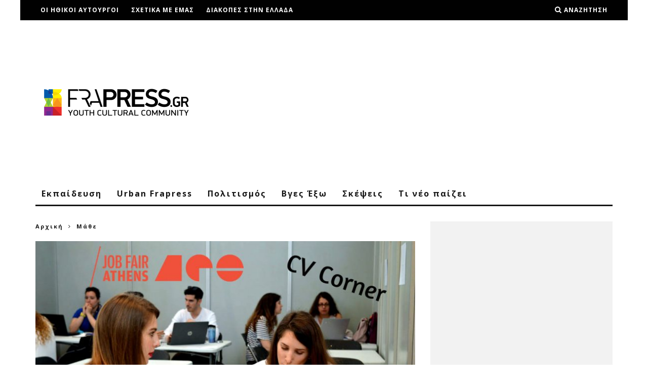

--- FILE ---
content_type: text/html; charset=UTF-8
request_url: https://frapress.gr/2018/05/osa-veltiosame-sto-viografiko-mas-sto-cv-corner-toy-job-fair-athens-2018/
body_size: 28136
content:
<!DOCTYPE html>
<!--[if lt IE 7]><html lang="el"
 xmlns:fb="http://ogp.me/ns/fb#" class="no-js lt-ie9 lt-ie8 lt-ie7"> <![endif]-->
<!--[if (IE 7)&!(IEMobile)]><html lang="el"
 xmlns:fb="http://ogp.me/ns/fb#" class="no-js lt-ie9 lt-ie8"><![endif]-->
<!--[if (IE 8)&!(IEMobile)]><html lang="el"
 xmlns:fb="http://ogp.me/ns/fb#" class="no-js lt-ie9"><![endif]-->
<!--[if gt IE 8]><!--> <html lang="el"
 xmlns:fb="http://ogp.me/ns/fb#" class="no-js"><!--<![endif]-->

	<head>

		<meta charset="utf-8">
		<!-- Google Chrome Frame for IE -->
		<!--[if IE]><meta http-equiv="X-UA-Compatible" content="IE=edge" /><![endif]-->
		<!-- mobile meta -->
                    <meta name="viewport" content="width=device-width, initial-scale=1.0"/>
        
		<link rel="pingback" href="https://frapress.gr/xmlrpc.php">

		
		<!-- head extras -->
		<meta name='robots' content='index, follow, max-image-preview:large, max-snippet:-1, max-video-preview:-1' />
	<style>img:is([sizes="auto" i], [sizes^="auto," i]) { contain-intrinsic-size: 3000px 1500px }</style>
	
	<!-- This site is optimized with the Yoast SEO plugin v26.2 - https://yoast.com/wordpress/plugins/seo/ -->
	<title>Όσα βελτιώσαμε στο βιογραφικό μας στο CV Corner του Job Fair Athens 2018! - Frapress</title>
	<meta name="description" content="Δύο αρθρογράφοι μας έλαβαν μέρος στο CV Corner του Job Fair Athens 2018 και μοιράζονται μαζί σας όσες συμβουλές άκουσαν για το βιογραφικό τους!" />
	<link rel="canonical" href="https://frapress.gr/2018/05/osa-veltiosame-sto-viografiko-mas-sto-cv-corner-toy-job-fair-athens-2018/" />
	<meta property="og:locale" content="el_GR" />
	<meta property="og:type" content="article" />
	<meta property="og:title" content="Όσα βελτιώσαμε στο βιογραφικό μας στο CV Corner του Job Fair Athens 2018! - Frapress" />
	<meta property="og:description" content="Δύο αρθρογράφοι μας έλαβαν μέρος στο CV Corner του Job Fair Athens 2018 και μοιράζονται μαζί σας όσες συμβουλές άκουσαν για το βιογραφικό τους!" />
	<meta property="og:url" content="https://frapress.gr/2018/05/osa-veltiosame-sto-viografiko-mas-sto-cv-corner-toy-job-fair-athens-2018/" />
	<meta property="og:site_name" content="Frapress" />
	<meta property="article:publisher" content="https://www.facebook.com/frapress" />
	<meta property="article:published_time" content="2018-05-02T07:52:56+00:00" />
	<meta property="og:image" content="https://frapress.gr/wp-content/uploads/2018/05/dsc_0025.jpg" />
	<meta property="og:image:width" content="978" />
	<meta property="og:image:height" content="650" />
	<meta property="og:image:type" content="image/jpeg" />
	<meta name="author" content="Δήμητρα Τσώλη" />
	<meta name="twitter:label1" content="Συντάχθηκε από" />
	<meta name="twitter:data1" content="Δήμητρα Τσώλη" />
	<script type="application/ld+json" class="yoast-schema-graph">{"@context":"https://schema.org","@graph":[{"@type":"WebPage","@id":"https://frapress.gr/2018/05/osa-veltiosame-sto-viografiko-mas-sto-cv-corner-toy-job-fair-athens-2018/","url":"https://frapress.gr/2018/05/osa-veltiosame-sto-viografiko-mas-sto-cv-corner-toy-job-fair-athens-2018/","name":"Όσα βελτιώσαμε στο βιογραφικό μας στο CV Corner του Job Fair Athens 2018! - Frapress","isPartOf":{"@id":"https://frapress.gr/#website"},"primaryImageOfPage":{"@id":"https://frapress.gr/2018/05/osa-veltiosame-sto-viografiko-mas-sto-cv-corner-toy-job-fair-athens-2018/#primaryimage"},"image":{"@id":"https://frapress.gr/2018/05/osa-veltiosame-sto-viografiko-mas-sto-cv-corner-toy-job-fair-athens-2018/#primaryimage"},"thumbnailUrl":"https://frapress.gr/wp-content/uploads/2018/05/dsc_0025.jpg","datePublished":"2018-05-02T07:52:56+00:00","author":{"@id":"https://frapress.gr/#/schema/person/e8c76af031285cb078f1dd5cd9e39f0d"},"description":"Δύο αρθρογράφοι μας έλαβαν μέρος στο CV Corner του Job Fair Athens 2018 και μοιράζονται μαζί σας όσες συμβουλές άκουσαν για το βιογραφικό τους!","breadcrumb":{"@id":"https://frapress.gr/2018/05/osa-veltiosame-sto-viografiko-mas-sto-cv-corner-toy-job-fair-athens-2018/#breadcrumb"},"inLanguage":"el","potentialAction":[{"@type":"ReadAction","target":["https://frapress.gr/2018/05/osa-veltiosame-sto-viografiko-mas-sto-cv-corner-toy-job-fair-athens-2018/"]}]},{"@type":"ImageObject","inLanguage":"el","@id":"https://frapress.gr/2018/05/osa-veltiosame-sto-viografiko-mas-sto-cv-corner-toy-job-fair-athens-2018/#primaryimage","url":"https://frapress.gr/wp-content/uploads/2018/05/dsc_0025.jpg","contentUrl":"https://frapress.gr/wp-content/uploads/2018/05/dsc_0025.jpg","width":978,"height":650},{"@type":"BreadcrumbList","@id":"https://frapress.gr/2018/05/osa-veltiosame-sto-viografiko-mas-sto-cv-corner-toy-job-fair-athens-2018/#breadcrumb","itemListElement":[{"@type":"ListItem","position":1,"name":"Home","item":"https://frapress.gr/"},{"@type":"ListItem","position":2,"name":"Όσα βελτιώσαμε στο βιογραφικό μας στο CV Corner του Job Fair Athens 2018!"}]},{"@type":"WebSite","@id":"https://frapress.gr/#website","url":"https://frapress.gr/","name":"Frapress","description":"Youth Cultural Community","potentialAction":[{"@type":"SearchAction","target":{"@type":"EntryPoint","urlTemplate":"https://frapress.gr/?s={search_term_string}"},"query-input":{"@type":"PropertyValueSpecification","valueRequired":true,"valueName":"search_term_string"}}],"inLanguage":"el"},{"@type":"Person","@id":"https://frapress.gr/#/schema/person/e8c76af031285cb078f1dd5cd9e39f0d","name":"Δήμητρα Τσώλη","image":{"@type":"ImageObject","inLanguage":"el","@id":"https://frapress.gr/#/schema/person/image/","url":"https://secure.gravatar.com/avatar/166d1f0571584090678900708171a758ce5735d25191be4a2d5e5d32875adda1?s=96&d=mm&r=g","contentUrl":"https://secure.gravatar.com/avatar/166d1f0571584090678900708171a758ce5735d25191be4a2d5e5d32875adda1?s=96&d=mm&r=g","caption":"Δήμητρα Τσώλη"},"description":"Σπουδάζει στη Νομική Σχολή της Αθήνας. Αγαπά τα ταξίδια,τις ξένες γλώσσες,το θέατρο και το σύγχρονο χορό. \"Να μαθαίνεις διαρκώς,να αποκτάς εμπειρίες,να προσπαθείς να κατανοείς τα λάθη των άλλων και να έχεις δίπλα σου ανθρώπους με τους οποίους δεν νιώθεις ότι σπαταλάς τον χρόνο σου(#πολύωρες συζητήσεις με όμορφα μυαλά)\" αυτά θεωρεί σημαντικά για μια ευτυχισμένη καθημερινότητα.","url":"https://frapress.gr/author/dimitrat/"}]}</script>
	<!-- / Yoast SEO plugin. -->


<link rel='dns-prefetch' href='//stats.wp.com' />
<link rel='dns-prefetch' href='//fonts.googleapis.com' />
<link rel='dns-prefetch' href='//v0.wordpress.com' />
<link rel="alternate" type="application/rss+xml" title="Ροή RSS &raquo; Frapress" href="https://frapress.gr/feed/" />
<script type="text/javascript">
/* <![CDATA[ */
window._wpemojiSettings = {"baseUrl":"https:\/\/s.w.org\/images\/core\/emoji\/16.0.1\/72x72\/","ext":".png","svgUrl":"https:\/\/s.w.org\/images\/core\/emoji\/16.0.1\/svg\/","svgExt":".svg","source":{"concatemoji":"https:\/\/frapress.gr\/wp-includes\/js\/wp-emoji-release.min.js"}};
/*! This file is auto-generated */
!function(s,n){var o,i,e;function c(e){try{var t={supportTests:e,timestamp:(new Date).valueOf()};sessionStorage.setItem(o,JSON.stringify(t))}catch(e){}}function p(e,t,n){e.clearRect(0,0,e.canvas.width,e.canvas.height),e.fillText(t,0,0);var t=new Uint32Array(e.getImageData(0,0,e.canvas.width,e.canvas.height).data),a=(e.clearRect(0,0,e.canvas.width,e.canvas.height),e.fillText(n,0,0),new Uint32Array(e.getImageData(0,0,e.canvas.width,e.canvas.height).data));return t.every(function(e,t){return e===a[t]})}function u(e,t){e.clearRect(0,0,e.canvas.width,e.canvas.height),e.fillText(t,0,0);for(var n=e.getImageData(16,16,1,1),a=0;a<n.data.length;a++)if(0!==n.data[a])return!1;return!0}function f(e,t,n,a){switch(t){case"flag":return n(e,"\ud83c\udff3\ufe0f\u200d\u26a7\ufe0f","\ud83c\udff3\ufe0f\u200b\u26a7\ufe0f")?!1:!n(e,"\ud83c\udde8\ud83c\uddf6","\ud83c\udde8\u200b\ud83c\uddf6")&&!n(e,"\ud83c\udff4\udb40\udc67\udb40\udc62\udb40\udc65\udb40\udc6e\udb40\udc67\udb40\udc7f","\ud83c\udff4\u200b\udb40\udc67\u200b\udb40\udc62\u200b\udb40\udc65\u200b\udb40\udc6e\u200b\udb40\udc67\u200b\udb40\udc7f");case"emoji":return!a(e,"\ud83e\udedf")}return!1}function g(e,t,n,a){var r="undefined"!=typeof WorkerGlobalScope&&self instanceof WorkerGlobalScope?new OffscreenCanvas(300,150):s.createElement("canvas"),o=r.getContext("2d",{willReadFrequently:!0}),i=(o.textBaseline="top",o.font="600 32px Arial",{});return e.forEach(function(e){i[e]=t(o,e,n,a)}),i}function t(e){var t=s.createElement("script");t.src=e,t.defer=!0,s.head.appendChild(t)}"undefined"!=typeof Promise&&(o="wpEmojiSettingsSupports",i=["flag","emoji"],n.supports={everything:!0,everythingExceptFlag:!0},e=new Promise(function(e){s.addEventListener("DOMContentLoaded",e,{once:!0})}),new Promise(function(t){var n=function(){try{var e=JSON.parse(sessionStorage.getItem(o));if("object"==typeof e&&"number"==typeof e.timestamp&&(new Date).valueOf()<e.timestamp+604800&&"object"==typeof e.supportTests)return e.supportTests}catch(e){}return null}();if(!n){if("undefined"!=typeof Worker&&"undefined"!=typeof OffscreenCanvas&&"undefined"!=typeof URL&&URL.createObjectURL&&"undefined"!=typeof Blob)try{var e="postMessage("+g.toString()+"("+[JSON.stringify(i),f.toString(),p.toString(),u.toString()].join(",")+"));",a=new Blob([e],{type:"text/javascript"}),r=new Worker(URL.createObjectURL(a),{name:"wpTestEmojiSupports"});return void(r.onmessage=function(e){c(n=e.data),r.terminate(),t(n)})}catch(e){}c(n=g(i,f,p,u))}t(n)}).then(function(e){for(var t in e)n.supports[t]=e[t],n.supports.everything=n.supports.everything&&n.supports[t],"flag"!==t&&(n.supports.everythingExceptFlag=n.supports.everythingExceptFlag&&n.supports[t]);n.supports.everythingExceptFlag=n.supports.everythingExceptFlag&&!n.supports.flag,n.DOMReady=!1,n.readyCallback=function(){n.DOMReady=!0}}).then(function(){return e}).then(function(){var e;n.supports.everything||(n.readyCallback(),(e=n.source||{}).concatemoji?t(e.concatemoji):e.wpemoji&&e.twemoji&&(t(e.twemoji),t(e.wpemoji)))}))}((window,document),window._wpemojiSettings);
/* ]]> */
</script>
<link rel='stylesheet' id='formidable-css' href='https://frapress.gr/wp-content/plugins/formidable/css/formidableforms.css' type='text/css' media='all' />
<link rel='stylesheet' id='jetpack_related-posts-css' href='https://frapress.gr/wp-content/plugins/jetpack/modules/related-posts/related-posts.css' type='text/css' media='all' />
<style id='wp-emoji-styles-inline-css' type='text/css'>

	img.wp-smiley, img.emoji {
		display: inline !important;
		border: none !important;
		box-shadow: none !important;
		height: 1em !important;
		width: 1em !important;
		margin: 0 0.07em !important;
		vertical-align: -0.1em !important;
		background: none !important;
		padding: 0 !important;
	}
</style>
<link rel='stylesheet' id='wp-block-library-css' href='https://frapress.gr/wp-includes/css/dist/block-library/style.min.css' type='text/css' media='all' />
<style id='classic-theme-styles-inline-css' type='text/css'>
/*! This file is auto-generated */
.wp-block-button__link{color:#fff;background-color:#32373c;border-radius:9999px;box-shadow:none;text-decoration:none;padding:calc(.667em + 2px) calc(1.333em + 2px);font-size:1.125em}.wp-block-file__button{background:#32373c;color:#fff;text-decoration:none}
</style>
<link rel='stylesheet' id='mediaelement-css' href='https://frapress.gr/wp-includes/js/mediaelement/mediaelementplayer-legacy.min.css' type='text/css' media='all' />
<link rel='stylesheet' id='wp-mediaelement-css' href='https://frapress.gr/wp-includes/js/mediaelement/wp-mediaelement.min.css' type='text/css' media='all' />
<style id='jetpack-sharing-buttons-style-inline-css' type='text/css'>
.jetpack-sharing-buttons__services-list{display:flex;flex-direction:row;flex-wrap:wrap;gap:0;list-style-type:none;margin:5px;padding:0}.jetpack-sharing-buttons__services-list.has-small-icon-size{font-size:12px}.jetpack-sharing-buttons__services-list.has-normal-icon-size{font-size:16px}.jetpack-sharing-buttons__services-list.has-large-icon-size{font-size:24px}.jetpack-sharing-buttons__services-list.has-huge-icon-size{font-size:36px}@media print{.jetpack-sharing-buttons__services-list{display:none!important}}.editor-styles-wrapper .wp-block-jetpack-sharing-buttons{gap:0;padding-inline-start:0}ul.jetpack-sharing-buttons__services-list.has-background{padding:1.25em 2.375em}
</style>
<style id='global-styles-inline-css' type='text/css'>
:root{--wp--preset--aspect-ratio--square: 1;--wp--preset--aspect-ratio--4-3: 4/3;--wp--preset--aspect-ratio--3-4: 3/4;--wp--preset--aspect-ratio--3-2: 3/2;--wp--preset--aspect-ratio--2-3: 2/3;--wp--preset--aspect-ratio--16-9: 16/9;--wp--preset--aspect-ratio--9-16: 9/16;--wp--preset--color--black: #000000;--wp--preset--color--cyan-bluish-gray: #abb8c3;--wp--preset--color--white: #ffffff;--wp--preset--color--pale-pink: #f78da7;--wp--preset--color--vivid-red: #cf2e2e;--wp--preset--color--luminous-vivid-orange: #ff6900;--wp--preset--color--luminous-vivid-amber: #fcb900;--wp--preset--color--light-green-cyan: #7bdcb5;--wp--preset--color--vivid-green-cyan: #00d084;--wp--preset--color--pale-cyan-blue: #8ed1fc;--wp--preset--color--vivid-cyan-blue: #0693e3;--wp--preset--color--vivid-purple: #9b51e0;--wp--preset--gradient--vivid-cyan-blue-to-vivid-purple: linear-gradient(135deg,rgba(6,147,227,1) 0%,rgb(155,81,224) 100%);--wp--preset--gradient--light-green-cyan-to-vivid-green-cyan: linear-gradient(135deg,rgb(122,220,180) 0%,rgb(0,208,130) 100%);--wp--preset--gradient--luminous-vivid-amber-to-luminous-vivid-orange: linear-gradient(135deg,rgba(252,185,0,1) 0%,rgba(255,105,0,1) 100%);--wp--preset--gradient--luminous-vivid-orange-to-vivid-red: linear-gradient(135deg,rgba(255,105,0,1) 0%,rgb(207,46,46) 100%);--wp--preset--gradient--very-light-gray-to-cyan-bluish-gray: linear-gradient(135deg,rgb(238,238,238) 0%,rgb(169,184,195) 100%);--wp--preset--gradient--cool-to-warm-spectrum: linear-gradient(135deg,rgb(74,234,220) 0%,rgb(151,120,209) 20%,rgb(207,42,186) 40%,rgb(238,44,130) 60%,rgb(251,105,98) 80%,rgb(254,248,76) 100%);--wp--preset--gradient--blush-light-purple: linear-gradient(135deg,rgb(255,206,236) 0%,rgb(152,150,240) 100%);--wp--preset--gradient--blush-bordeaux: linear-gradient(135deg,rgb(254,205,165) 0%,rgb(254,45,45) 50%,rgb(107,0,62) 100%);--wp--preset--gradient--luminous-dusk: linear-gradient(135deg,rgb(255,203,112) 0%,rgb(199,81,192) 50%,rgb(65,88,208) 100%);--wp--preset--gradient--pale-ocean: linear-gradient(135deg,rgb(255,245,203) 0%,rgb(182,227,212) 50%,rgb(51,167,181) 100%);--wp--preset--gradient--electric-grass: linear-gradient(135deg,rgb(202,248,128) 0%,rgb(113,206,126) 100%);--wp--preset--gradient--midnight: linear-gradient(135deg,rgb(2,3,129) 0%,rgb(40,116,252) 100%);--wp--preset--font-size--small: 13px;--wp--preset--font-size--medium: 20px;--wp--preset--font-size--large: 36px;--wp--preset--font-size--x-large: 42px;--wp--preset--spacing--20: 0.44rem;--wp--preset--spacing--30: 0.67rem;--wp--preset--spacing--40: 1rem;--wp--preset--spacing--50: 1.5rem;--wp--preset--spacing--60: 2.25rem;--wp--preset--spacing--70: 3.38rem;--wp--preset--spacing--80: 5.06rem;--wp--preset--shadow--natural: 6px 6px 9px rgba(0, 0, 0, 0.2);--wp--preset--shadow--deep: 12px 12px 50px rgba(0, 0, 0, 0.4);--wp--preset--shadow--sharp: 6px 6px 0px rgba(0, 0, 0, 0.2);--wp--preset--shadow--outlined: 6px 6px 0px -3px rgba(255, 255, 255, 1), 6px 6px rgba(0, 0, 0, 1);--wp--preset--shadow--crisp: 6px 6px 0px rgba(0, 0, 0, 1);}:where(.is-layout-flex){gap: 0.5em;}:where(.is-layout-grid){gap: 0.5em;}body .is-layout-flex{display: flex;}.is-layout-flex{flex-wrap: wrap;align-items: center;}.is-layout-flex > :is(*, div){margin: 0;}body .is-layout-grid{display: grid;}.is-layout-grid > :is(*, div){margin: 0;}:where(.wp-block-columns.is-layout-flex){gap: 2em;}:where(.wp-block-columns.is-layout-grid){gap: 2em;}:where(.wp-block-post-template.is-layout-flex){gap: 1.25em;}:where(.wp-block-post-template.is-layout-grid){gap: 1.25em;}.has-black-color{color: var(--wp--preset--color--black) !important;}.has-cyan-bluish-gray-color{color: var(--wp--preset--color--cyan-bluish-gray) !important;}.has-white-color{color: var(--wp--preset--color--white) !important;}.has-pale-pink-color{color: var(--wp--preset--color--pale-pink) !important;}.has-vivid-red-color{color: var(--wp--preset--color--vivid-red) !important;}.has-luminous-vivid-orange-color{color: var(--wp--preset--color--luminous-vivid-orange) !important;}.has-luminous-vivid-amber-color{color: var(--wp--preset--color--luminous-vivid-amber) !important;}.has-light-green-cyan-color{color: var(--wp--preset--color--light-green-cyan) !important;}.has-vivid-green-cyan-color{color: var(--wp--preset--color--vivid-green-cyan) !important;}.has-pale-cyan-blue-color{color: var(--wp--preset--color--pale-cyan-blue) !important;}.has-vivid-cyan-blue-color{color: var(--wp--preset--color--vivid-cyan-blue) !important;}.has-vivid-purple-color{color: var(--wp--preset--color--vivid-purple) !important;}.has-black-background-color{background-color: var(--wp--preset--color--black) !important;}.has-cyan-bluish-gray-background-color{background-color: var(--wp--preset--color--cyan-bluish-gray) !important;}.has-white-background-color{background-color: var(--wp--preset--color--white) !important;}.has-pale-pink-background-color{background-color: var(--wp--preset--color--pale-pink) !important;}.has-vivid-red-background-color{background-color: var(--wp--preset--color--vivid-red) !important;}.has-luminous-vivid-orange-background-color{background-color: var(--wp--preset--color--luminous-vivid-orange) !important;}.has-luminous-vivid-amber-background-color{background-color: var(--wp--preset--color--luminous-vivid-amber) !important;}.has-light-green-cyan-background-color{background-color: var(--wp--preset--color--light-green-cyan) !important;}.has-vivid-green-cyan-background-color{background-color: var(--wp--preset--color--vivid-green-cyan) !important;}.has-pale-cyan-blue-background-color{background-color: var(--wp--preset--color--pale-cyan-blue) !important;}.has-vivid-cyan-blue-background-color{background-color: var(--wp--preset--color--vivid-cyan-blue) !important;}.has-vivid-purple-background-color{background-color: var(--wp--preset--color--vivid-purple) !important;}.has-black-border-color{border-color: var(--wp--preset--color--black) !important;}.has-cyan-bluish-gray-border-color{border-color: var(--wp--preset--color--cyan-bluish-gray) !important;}.has-white-border-color{border-color: var(--wp--preset--color--white) !important;}.has-pale-pink-border-color{border-color: var(--wp--preset--color--pale-pink) !important;}.has-vivid-red-border-color{border-color: var(--wp--preset--color--vivid-red) !important;}.has-luminous-vivid-orange-border-color{border-color: var(--wp--preset--color--luminous-vivid-orange) !important;}.has-luminous-vivid-amber-border-color{border-color: var(--wp--preset--color--luminous-vivid-amber) !important;}.has-light-green-cyan-border-color{border-color: var(--wp--preset--color--light-green-cyan) !important;}.has-vivid-green-cyan-border-color{border-color: var(--wp--preset--color--vivid-green-cyan) !important;}.has-pale-cyan-blue-border-color{border-color: var(--wp--preset--color--pale-cyan-blue) !important;}.has-vivid-cyan-blue-border-color{border-color: var(--wp--preset--color--vivid-cyan-blue) !important;}.has-vivid-purple-border-color{border-color: var(--wp--preset--color--vivid-purple) !important;}.has-vivid-cyan-blue-to-vivid-purple-gradient-background{background: var(--wp--preset--gradient--vivid-cyan-blue-to-vivid-purple) !important;}.has-light-green-cyan-to-vivid-green-cyan-gradient-background{background: var(--wp--preset--gradient--light-green-cyan-to-vivid-green-cyan) !important;}.has-luminous-vivid-amber-to-luminous-vivid-orange-gradient-background{background: var(--wp--preset--gradient--luminous-vivid-amber-to-luminous-vivid-orange) !important;}.has-luminous-vivid-orange-to-vivid-red-gradient-background{background: var(--wp--preset--gradient--luminous-vivid-orange-to-vivid-red) !important;}.has-very-light-gray-to-cyan-bluish-gray-gradient-background{background: var(--wp--preset--gradient--very-light-gray-to-cyan-bluish-gray) !important;}.has-cool-to-warm-spectrum-gradient-background{background: var(--wp--preset--gradient--cool-to-warm-spectrum) !important;}.has-blush-light-purple-gradient-background{background: var(--wp--preset--gradient--blush-light-purple) !important;}.has-blush-bordeaux-gradient-background{background: var(--wp--preset--gradient--blush-bordeaux) !important;}.has-luminous-dusk-gradient-background{background: var(--wp--preset--gradient--luminous-dusk) !important;}.has-pale-ocean-gradient-background{background: var(--wp--preset--gradient--pale-ocean) !important;}.has-electric-grass-gradient-background{background: var(--wp--preset--gradient--electric-grass) !important;}.has-midnight-gradient-background{background: var(--wp--preset--gradient--midnight) !important;}.has-small-font-size{font-size: var(--wp--preset--font-size--small) !important;}.has-medium-font-size{font-size: var(--wp--preset--font-size--medium) !important;}.has-large-font-size{font-size: var(--wp--preset--font-size--large) !important;}.has-x-large-font-size{font-size: var(--wp--preset--font-size--x-large) !important;}
:where(.wp-block-post-template.is-layout-flex){gap: 1.25em;}:where(.wp-block-post-template.is-layout-grid){gap: 1.25em;}
:where(.wp-block-columns.is-layout-flex){gap: 2em;}:where(.wp-block-columns.is-layout-grid){gap: 2em;}
:root :where(.wp-block-pullquote){font-size: 1.5em;line-height: 1.6;}
</style>
<link rel='stylesheet' id='contact-form-7-css' href='https://frapress.gr/wp-content/plugins/contact-form-7/includes/css/styles.css' type='text/css' media='all' />
<link rel='stylesheet' id='mashsb-styles-css' href='https://frapress.gr/wp-content/plugins/mashsharer/assets/css/mashsb.min.css' type='text/css' media='all' />
<style id='mashsb-styles-inline-css' type='text/css'>
.mashsb-count {color:#7FC04C;}
</style>
<link rel='stylesheet' id='sbfp_style-css' href='https://frapress.gr/wp-content/plugins/statebuilt-facebook-page-like-popup/assets/sbfp.css' type='text/css' media='all' />
<link rel='stylesheet' id='cb-main-stylesheet-css' href='https://frapress.gr/wp-content/themes/15zine/library/css/style.min.css' type='text/css' media='all' />
<link crossorigin="anonymous" rel='stylesheet' id='cb-font-stylesheet-css' href='//fonts.googleapis.com/css?family=Open+Sans%3A400%2C700%7COpen+Sans%3A400%2C700%2C400italic&#038;subset=greek%2Cgreek-ext' type='text/css' media='all' />
<!--[if lt IE 10]>
<link rel='stylesheet' id='cb-ie-only-css' href='https://frapress.gr/wp-content/themes/15zine/library/css/ie.css' type='text/css' media='all' />
<![endif]-->
<link rel='stylesheet' id='cb-child-main-stylesheet-css' href='https://frapress.gr/wp-content/themes/15zine-child/style.css' type='text/css' media='all' />
<script type="text/javascript" id="jetpack_related-posts-js-extra">
/* <![CDATA[ */
var related_posts_js_options = {"post_heading":"h4"};
/* ]]> */
</script>
<script type="text/javascript" src="https://frapress.gr/wp-content/plugins/jetpack/_inc/build/related-posts/related-posts.min.js" id="jetpack_related-posts-js"></script>
<script type="text/javascript" src="https://frapress.gr/wp-includes/js/jquery/jquery.min.js" id="jquery-core-js"></script>
<script type="text/javascript" src="https://frapress.gr/wp-includes/js/jquery/jquery-migrate.min.js" id="jquery-migrate-js"></script>
<script type="text/javascript" id="mashsb-js-extra">
/* <![CDATA[ */
var mashsb = {"shares":"12","round_shares":"1","animate_shares":"0","dynamic_buttons":"0","share_url":"https:\/\/frapress.gr\/2018\/05\/osa-veltiosame-sto-viografiko-mas-sto-cv-corner-toy-job-fair-athens-2018\/","title":"%CE%8C%CF%83%CE%B1+%CE%B2%CE%B5%CE%BB%CF%84%CE%B9%CF%8E%CF%83%CE%B1%CE%BC%CE%B5+%CF%83%CF%84%CE%BF+%CE%B2%CE%B9%CE%BF%CE%B3%CF%81%CE%B1%CF%86%CE%B9%CE%BA%CF%8C+%CE%BC%CE%B1%CF%82+%CF%83%CF%84%CE%BF+CV+Corner+%CF%84%CE%BF%CF%85+Job+Fair+Athens+2018%21","image":"https:\/\/frapress.gr\/wp-content\/uploads\/2018\/05\/dsc_0025.jpg","desc":"\u03a0\u03ae\u03c1\u03b1\u03bc\u03b5 \u03c0\u03ac\u03c1\u03b1 \u03c0\u03bf\u03bb\u03cd \u03c7\u03c1\u03ae\u03c3\u03b9\u03bc\u03bf feedback \u03cc\u03c0\u03c9\u03c2 \u03b8\u03b1 \u03b4\u03b5\u03b9\u03c2 \u03c3\u03c4\u03bf \u03ac\u03c1\u03b8\u03c1\u03bf!","hashtag":"","subscribe":"content","subscribe_url":"","activestatus":"1","singular":"1","twitter_popup":"1","refresh":"0","nonce":"4cd0378386","postid":"107352","servertime":"1768567174","ajaxurl":"https:\/\/frapress.gr\/wp-admin\/admin-ajax.php"};
/* ]]> */
</script>
<script type="text/javascript" src="https://frapress.gr/wp-content/plugins/mashsharer/assets/js/mashsb.min.js" id="mashsb-js"></script>
<script type="text/javascript" src="https://frapress.gr/wp-content/themes/15zine/library/js/modernizr.custom.min.js" id="cb-modernizr-js"></script>
<link rel="https://api.w.org/" href="https://frapress.gr/wp-json/" /><link rel="alternate" title="JSON" type="application/json" href="https://frapress.gr/wp-json/wp/v2/posts/107352" /><link rel="EditURI" type="application/rsd+xml" title="RSD" href="https://frapress.gr/xmlrpc.php?rsd" />
<meta name="generator" content="WordPress 6.8.3" />
<link rel='shortlink' href='https://wp.me/p6UoyM-rVu' />
<link rel="alternate" title="oEmbed (JSON)" type="application/json+oembed" href="https://frapress.gr/wp-json/oembed/1.0/embed?url=https%3A%2F%2Ffrapress.gr%2F2018%2F05%2Fosa-veltiosame-sto-viografiko-mas-sto-cv-corner-toy-job-fair-athens-2018%2F" />
<link rel="alternate" title="oEmbed (XML)" type="text/xml+oembed" href="https://frapress.gr/wp-json/oembed/1.0/embed?url=https%3A%2F%2Ffrapress.gr%2F2018%2F05%2Fosa-veltiosame-sto-viografiko-mas-sto-cv-corner-toy-job-fair-athens-2018%2F&#038;format=xml" />
<meta property="fb:app_id" content="387469841391350"/>			<meta property="fb:pages" content="329698860376715" />
				<style>img#wpstats{display:none}</style>
		<script async src="//pagead2.googlesyndication.com/pagead/js/adsbygoogle.js"></script>
<script>
  (adsbygoogle = window.adsbygoogle || []).push({
    google_ad_client: "ca-pub-7121157082755540",
    enable_page_level_ads: true
  });
</script>
<meta name="theme-color" content="#fdb813" /><style type="text/css">@media only screen and (min-width: 1020px) {
.cb-entry-content .alignnone.cb-fs-embed .wp-caption-text, .cb-entry-content .aligncenter .wp-caption-text { position: static; background: #f2f2f2;  max-width: 100%; }
}

.cb-sidebar #single-image-4 img {
    display: block;
    margin-left: auto;
    margin-right: auto;
}

embed, iframe, object, video {
    max-width: 100%;
}

.cb-meta-style-4 .cb-article-meta h2,
.cb-fis h1,
.cb-byline,
#cb-nav-bar,
.cb-style-1 .cb-meta .cb-post-title,
.cb-module-header .cb-module-title,
.cb-module-header p,
.cb-module-block .cb-post-title {
    text-transform: none;   
}

figure.op-ad {
    display: none;
}#cb-nav-bar .cb-mega-menu-columns .cb-sub-menu > li > a { color: #f2c231; } .cb-entry-content a {color:#1e73be; }.cb-review-box .cb-bar .cb-overlay span { background: #f9db32; }.cb-review-box i { color: #f9db32; }.cb-meta-style-1 .cb-article-meta { background: rgba(0, 0, 0, 0.25); }.cb-module-block .cb-meta-style-2 img, .cb-module-block .cb-meta-style-4 img, .cb-grid-x .cb-grid-img img, .cb-grid-x .cb-grid-img .cb-fi-cover  { opacity: 0.75; }@media only screen and (min-width: 768px) {
                .cb-module-block .cb-meta-style-1:hover .cb-article-meta { background: rgba(0, 0, 0, 0.75); }
                .cb-module-block .cb-meta-style-2:hover img, .cb-module-block .cb-meta-style-4:hover img, .cb-grid-x .cb-grid-feature:hover img, .cb-grid-x .cb-grid-feature:hover .cb-fi-cover, .cb-slider li:hover img { opacity: 0.25; }
            }body { font-size: 1em; }@media only screen and (min-width: 1020px){ body { font-size: 1em; }}.cb-mm-on.cb-menu-light #cb-nav-bar .cb-main-nav > li:hover, .cb-mm-on.cb-menu-dark #cb-nav-bar .cb-main-nav > li:hover { background: #0065fc; }</style><!-- end custom css --><style type="text/css">body, #respond, .cb-font-body { font-family: 'Open Sans', sans-serif; } h1, h2, h3, h4, h5, h6, .cb-font-header, #bbp-user-navigation, .cb-byline{ font-family:'Open Sans', sans-serif; }</style><!-- Tracking code easily added by NK Google Analytics -->
<script type="text/javascript"> 
(function(i,s,o,g,r,a,m){i['GoogleAnalyticsObject']=r;i[r]=i[r]||function(){ 
(i[r].q=i[r].q||[]).push(arguments)},i[r].l=1*new Date();a=s.createElement(o), 
m=s.getElementsByTagName(o)[0];a.async=1;a.src=g;m.parentNode.insertBefore(a,m) 
})(window,document,'script','https://www.google-analytics.com/analytics.js','ga'); 
ga('create', 'UA-44076364-1', 'auto'); 
ga('send', 'pageview'); 
</script> 
<link rel="amphtml" href="https://frapress.gr/2018/05/osa-veltiosame-sto-viografiko-mas-sto-cv-corner-toy-job-fair-athens-2018/amp/"><style>.cb-mm-on #cb-nav-bar .cb-main-nav .menu-item-23:hover, .cb-mm-on #cb-nav-bar .cb-main-nav .menu-item-23:focus { background:#0036f5 !important ; }
.cb-mm-on #cb-nav-bar .cb-main-nav .menu-item-23 .cb-big-menu { border-top-color: #0036f5; }
.cb-mm-on #cb-nav-bar .cb-main-nav .menu-item-2523:hover, .cb-mm-on #cb-nav-bar .cb-main-nav .menu-item-2523:focus { background:#f56c00 !important ; }
.cb-mm-on #cb-nav-bar .cb-main-nav .menu-item-2523 .cb-big-menu { border-top-color: #f56c00; }
.cb-mm-on #cb-nav-bar .cb-main-nav .menu-item-2506:hover, .cb-mm-on #cb-nav-bar .cb-main-nav .menu-item-2506:focus { background:#9625d0 !important ; }
.cb-mm-on #cb-nav-bar .cb-main-nav .menu-item-2506 .cb-big-menu { border-top-color: #9625d0; }
.cb-mm-on #cb-nav-bar .cb-main-nav .menu-item-26:hover, .cb-mm-on #cb-nav-bar .cb-main-nav .menu-item-26:focus { background:#e0c000 !important ; }
.cb-mm-on #cb-nav-bar .cb-main-nav .menu-item-26 .cb-big-menu { border-top-color: #e0c000; }
.cb-mm-on #cb-nav-bar .cb-main-nav .menu-item-2512:hover, .cb-mm-on #cb-nav-bar .cb-main-nav .menu-item-2512:focus { background:#0b8e4f !important ; }
.cb-mm-on #cb-nav-bar .cb-main-nav .menu-item-2512 .cb-big-menu { border-top-color: #0b8e4f; }
.cb-mm-on #cb-nav-bar .cb-main-nav .menu-item-2518:hover, .cb-mm-on #cb-nav-bar .cb-main-nav .menu-item-2518:focus { background:#f4010f !important ; }
.cb-mm-on #cb-nav-bar .cb-main-nav .menu-item-2518 .cb-big-menu { border-top-color: #f4010f; }</style><link rel="icon" href="https://frapress.gr/wp-content/uploads/2015/11/cropped-frapress_logo_rgb_transparency1-e1447081809660-32x32.png" sizes="32x32" />
<link rel="icon" href="https://frapress.gr/wp-content/uploads/2015/11/cropped-frapress_logo_rgb_transparency1-e1447081809660-192x192.png" sizes="192x192" />
<link rel="apple-touch-icon" href="https://frapress.gr/wp-content/uploads/2015/11/cropped-frapress_logo_rgb_transparency1-e1447081809660-180x180.png" />
<meta name="msapplication-TileImage" content="https://frapress.gr/wp-content/uploads/2015/11/cropped-frapress_logo_rgb_transparency1-e1447081809660-270x270.png" />
		<!-- end head extras -->

	</head>

	<body class="wp-singular post-template-default single single-post postid-107352 single-format-standard wp-theme-15zine wp-child-theme-15zine-child  cb-sticky-mm cb-sticky-sb-on  cb-tm-dark cb-body-light cb-menu-light cb-mm-dark cb-footer-dark   cb-m-logo-off cb-m-sticky cb-sw-tm-box cb-sw-header-box cb-sw-menu-box cb-sw-footer-box cb-menu-al-left  cb-fis-b-standard  cb-fis-tl-st-below">

		
		<div id="cb-outer-container">

			
				<div id="cb-top-menu" class="clearfix cb-font-header  wrap">
					<div class="wrap clearfix cb-site-padding cb-top-menu-wrap">

													<div class="cb-left-side cb-mob">

								<a href="#" id="cb-mob-open" class="cb-link"><i class="fa fa-bars"></i></a>
															</div>
						                        <ul class="cb-top-nav cb-left-side"><li id="menu-item-2559" class="menu-item menu-item-type-post_type menu-item-object-page menu-item-2559"><a href="https://frapress.gr/oi-ithiki-aftourgoi/">Οι ηθικοι αυτουργοι</a></li>
<li id="menu-item-62" class="menu-item menu-item-type-post_type menu-item-object-page menu-item-has-children cb-has-children menu-item-62"><a href="https://frapress.gr/about/">Σχετικα με εμας</a>
<ul class="sub-menu">
	<li id="menu-item-61" class="menu-item menu-item-type-post_type menu-item-object-page menu-item-61"><a href="https://frapress.gr/ori-chrisis/">Οροι Χρησης</a></li>
	<li id="menu-item-2419" class="menu-item menu-item-type-post_type menu-item-object-page menu-item-2419"><a href="https://frapress.gr/diafimistite-mazi-mas-sto-frapress/">Διαφημιστειτε μαζι μας στο Frapress</a></li>
	<li id="menu-item-2420" class="menu-item menu-item-type-post_type menu-item-object-page menu-item-2420"><a href="https://frapress.gr/epikinonia/">Επικοινωνια</a></li>
	<li id="menu-item-2856" class="menu-item menu-item-type-post_type menu-item-object-page menu-item-2856"><a href="https://frapress.gr/sinergates/">Συνεργατες</a></li>
</ul>
</li>
<li id="menu-item-146678" class="menu-item menu-item-type-post_type menu-item-object-page menu-item-146678"><a href="https://frapress.gr/diakopes-stin-ellada/">Διακοπές στην Ελλάδα</a></li>
</ul>                                                <ul class="cb-top-nav cb-right-side"><li class="cb-icon-search cb-menu-icons-extra"><a href="#"  title="Αναζήτηση" id="cb-s-trigger-gen"><i class="fa fa-search"></i> <span class="cb-search-title">Αναζήτηση</span></a></li></ul>					</div>
				</div>

				<div id="cb-mob-menu" class="cb-mob-menu">
					<div class="cb-mob-close-wrap">
						
						<a href="#" id="cb-mob-close" class="cb-link"><i class="fa cb-times"></i></a>
						<div class="cb-mob-social">				            <a href="http://www.twitter.com/frapress_gr" target="_blank"><i class="fa fa-twitter" aria-hidden="true"></i></a>
				        				            <a href="http://www.facebook.com/Frapress" target="_blank"><i class="fa fa-facebook" aria-hidden="true"></i></a>
				        				            <a href="http://plus.google.com/+FrapressGreece" target="_blank"><i class="fa fa-google-plus" aria-hidden="true"></i></a>
				        				            <a href="http://www.instagram.com/frapress.gr" target="_blank"><i class="fa fa-instagram" aria-hidden="true"></i></a>
				        </div>				    </div>

					<div class="cb-mob-menu-wrap">
						<ul id="cb-mob-ul" class="cb-mobile-nav cb-top-nav cb-mob-ul-show"><li id="menu-item-43445" class="menu-item menu-item-type-taxonomy menu-item-object-category current-post-ancestor menu-item-has-children cb-has-children menu-item-43445"><a href="https://frapress.gr/ekpaideusi/">Εκπαιδευση</a>
<ul class="sub-menu">
	<li id="menu-item-43452" class="menu-item menu-item-type-taxonomy menu-item-object-category current-post-ancestor current-menu-parent current-post-parent menu-item-43452"><a href="https://frapress.gr/ekpaideusi/seminars-events/">Σεμιναρια/Συνεδρια</a></li>
	<li id="menu-item-43453" class="menu-item menu-item-type-taxonomy menu-item-object-category menu-item-43453"><a href="https://frapress.gr/ekpaideusi/spoudes-sto-exoteriko/">Σπουδες στο εξωτερικο</a></li>
	<li id="menu-item-43454" class="menu-item menu-item-type-taxonomy menu-item-object-category menu-item-43454"><a href="https://frapress.gr/ekpaideusi/ypotrofies/">Υποτροφιες</a></li>
	<li id="menu-item-43450" class="menu-item menu-item-type-taxonomy menu-item-object-category menu-item-43450"><a href="https://frapress.gr/ekpaideusi/ethelontismos/">Εθελοντισμος</a></li>
	<li id="menu-item-43451" class="menu-item menu-item-type-taxonomy menu-item-object-category menu-item-43451"><a href="https://frapress.gr/ekpaideusi/epichirin/">Επιχειρειν</a></li>
	<li id="menu-item-43449" class="menu-item menu-item-type-taxonomy menu-item-object-category menu-item-43449"><a href="https://frapress.gr/ekpaideusi/diagonismoi/">Διαγωνισμοι</a></li>
</ul>
</li>
<li id="menu-item-43455" class="menu-item menu-item-type-taxonomy menu-item-object-category menu-item-has-children cb-has-children menu-item-43455"><a href="https://frapress.gr/urban-frapress/">Urban Frapress</a>
<ul class="sub-menu">
	<li id="menu-item-43459" class="menu-item menu-item-type-taxonomy menu-item-object-category menu-item-43459"><a href="https://frapress.gr/urban-frapress/fiti-ti/">Φοιτη-τι;</a></li>
	<li id="menu-item-43457" class="menu-item menu-item-type-taxonomy menu-item-object-category menu-item-43457"><a href="https://frapress.gr/urban-frapress/street-culture/">Street culture</a></li>
	<li id="menu-item-43460" class="menu-item menu-item-type-taxonomy menu-item-object-category menu-item-43460"><a href="https://frapress.gr/urban-frapress/photography/">Φωτογραφια</a></li>
	<li id="menu-item-43458" class="menu-item menu-item-type-taxonomy menu-item-object-category menu-item-43458"><a href="https://frapress.gr/urban-frapress/synenteukseis/">Συνεντευξεις</a></li>
	<li id="menu-item-43456" class="menu-item menu-item-type-taxonomy menu-item-object-category menu-item-43456"><a href="https://frapress.gr/urban-frapress/frapress-afierwmata/">Frapress Αφιερωματα</a></li>
</ul>
</li>
<li id="menu-item-43467" class="menu-item menu-item-type-taxonomy menu-item-object-category menu-item-has-children cb-has-children menu-item-43467"><a href="https://frapress.gr/politismos/">Πολιτισμος</a>
<ul class="sub-menu">
	<li id="menu-item-43469" class="menu-item menu-item-type-taxonomy menu-item-object-category menu-item-43469"><a href="https://frapress.gr/politismos/vivliothiki/">Βιβλιοθηκη</a></li>
	<li id="menu-item-43473" class="menu-item menu-item-type-taxonomy menu-item-object-category menu-item-43473"><a href="https://frapress.gr/politismos/filosofia/">Φιλοσοφια</a></li>
	<li id="menu-item-43471" class="menu-item menu-item-type-taxonomy menu-item-object-category menu-item-43471"><a href="https://frapress.gr/politismos/poetry/">Ποιειν</a></li>
	<li id="menu-item-43468" class="menu-item menu-item-type-taxonomy menu-item-object-category menu-item-43468"><a href="https://frapress.gr/politismos/cinema-tribute/">Cineαφιερωματα</a></li>
	<li id="menu-item-43470" class="menu-item menu-item-type-taxonomy menu-item-object-category menu-item-43470"><a href="https://frapress.gr/politismos/mousiki/">Μουσικη</a></li>
</ul>
</li>
<li id="menu-item-43461" class="menu-item menu-item-type-taxonomy menu-item-object-category menu-item-has-children cb-has-children menu-item-43461"><a href="https://frapress.gr/vges-eksw/">Βγες Εξω</a>
<ul class="sub-menu">
	<li id="menu-item-43464" class="menu-item menu-item-type-taxonomy menu-item-object-category menu-item-43464"><a href="https://frapress.gr/vges-eksw/events/">Events</a></li>
	<li id="menu-item-43466" class="menu-item menu-item-type-taxonomy menu-item-object-category menu-item-43466"><a href="https://frapress.gr/vges-eksw/theatro/">Θεατρο</a></li>
	<li id="menu-item-43463" class="menu-item menu-item-type-taxonomy menu-item-object-category menu-item-43463"><a href="https://frapress.gr/vges-eksw/cinema/">Cineπαιζει</a></li>
	<li id="menu-item-43462" class="menu-item menu-item-type-taxonomy menu-item-object-category menu-item-43462"><a href="https://frapress.gr/vges-eksw/bar-and-coffee-stories/">Bar and Coffee stories</a></li>
	<li id="menu-item-43465" class="menu-item menu-item-type-taxonomy menu-item-object-category menu-item-43465"><a href="https://frapress.gr/vges-eksw/vges-paraexw/">Βγες παραεξω</a></li>
</ul>
</li>
<li id="menu-item-43474" class="menu-item menu-item-type-taxonomy menu-item-object-category menu-item-has-children cb-has-children menu-item-43474"><a href="https://frapress.gr/skepseis/">Σκεψεις</a>
<ul class="sub-menu">
	<li id="menu-item-43477" class="menu-item menu-item-type-taxonomy menu-item-object-category menu-item-43477"><a href="https://frapress.gr/skepseis/koinwnia/">Κοινωνια</a></li>
	<li id="menu-item-43479" class="menu-item menu-item-type-taxonomy menu-item-object-category menu-item-43479"><a href="https://frapress.gr/skepseis/politikoi-stoxasmoi/">Πολιτικοι στοχασμοι</a></li>
	<li id="menu-item-43476" class="menu-item menu-item-type-taxonomy menu-item-object-category menu-item-43476"><a href="https://frapress.gr/skepseis/kathimerinotita/">Καθημερινοτητα</a></li>
	<li id="menu-item-43478" class="menu-item menu-item-type-taxonomy menu-item-object-category menu-item-43478"><a href="https://frapress.gr/skepseis/logioi-kafroi/">Λογιοι Καφροι</a></li>
	<li id="menu-item-43475" class="menu-item menu-item-type-taxonomy menu-item-object-category menu-item-43475"><a href="https://frapress.gr/skepseis/arthra-anagnwstwn/">Αρθρα αναγνωστων</a></li>
</ul>
</li>
<li id="menu-item-43480" class="menu-item menu-item-type-taxonomy menu-item-object-category menu-item-has-children cb-has-children menu-item-43480"><a href="https://frapress.gr/ti-neo-paizei/">Τι νεο παιζει</a>
<ul class="sub-menu">
	<li id="menu-item-43481" class="menu-item menu-item-type-taxonomy menu-item-object-category menu-item-43481"><a href="https://frapress.gr/ti-neo-paizei/smart-screen/">Smart screen</a></li>
	<li id="menu-item-43485" class="menu-item menu-item-type-taxonomy menu-item-object-category menu-item-43485"><a href="https://frapress.gr/ti-neo-paizei/ftiaksto-monos-sou/">Φτιαξ&#8217; το μονος σου</a></li>
	<li id="menu-item-43482" class="menu-item menu-item-type-taxonomy menu-item-object-category menu-item-43482"><a href="https://frapress.gr/ti-neo-paizei/tweetaroume/">Tweetαρουμε</a></li>
	<li id="menu-item-43484" class="menu-item menu-item-type-taxonomy menu-item-object-category menu-item-43484"><a href="https://frapress.gr/ti-neo-paizei/news/">Επικαιροτητα</a></li>
	<li id="menu-item-43483" class="menu-item menu-item-type-taxonomy menu-item-object-category menu-item-43483"><a href="https://frapress.gr/ti-neo-paizei/athlitika/">Αθλητικα</a></li>
</ul>
</li>
</ul>											</div>

				</div>
			
			<div id="cb-container" class="clearfix" >
									<header id="cb-header" class="cb-header  cb-with-block wrap">

					    <div id="cb-logo-box" class="cb-logo-left wrap">
	                    	                <div id="logo">
                                        <a href="https://frapress.gr">
                        <img src="https://frapress.gr/wp-content/uploads/2015/11/frapress_logo_rgb_transparency1-e1447081809660.png" alt="Frapress.gr" >
                    </a>
                                    </div>
            	                        <div class="cb-large cb-block"><script async src="//pagead2.googlesyndication.com/pagead/js/adsbygoogle.js"></script>
<!-- Banner ad responsive -->
<ins class="adsbygoogle"
     style="display:block"
     data-ad-client="ca-pub-7121157082755540"
     data-ad-slot="6897562111"
     data-ad-format="auto"></ins>
<script>
(adsbygoogle = window.adsbygoogle || []).push({});
</script></div>	                    </div>

					</header>
				
				<div id="cb-menu-search" class="cb-s-modal cb-modal"><div class="cb-close-m cb-ta-right"><i class="fa cb-times"></i></div><div class="cb-s-modal-inner cb-pre-load cb-light-loader cb-modal-inner cb-font-header cb-mega-three cb-mega-posts clearfix"><form method="get" class="cb-search" action="https://frapress.gr/">

    <input type="text" class="cb-search-field cb-font-header" placeholder="Αναζήτηση" value="" name="s" title="" autocomplete="off">
    <button class="cb-search-submit" type="submit" value=""><i class="fa fa-search"></i></button>
    
</form><div id="cb-s-results"></div></div></div>				
									 <nav id="cb-nav-bar" class="clearfix  wrap">
					 	<div class="cb-nav-bar-wrap cb-site-padding clearfix cb-font-header  wrap">
		                    <ul class="cb-main-nav wrap clearfix"><li id="menu-item-23" class="menu-item menu-item-type-taxonomy menu-item-object-category current-post-ancestor menu-item-has-children cb-has-children menu-item-23"><a href="https://frapress.gr/ekpaideusi/">Εκπαίδευση</a><div class="cb-menu-drop cb-bg cb-mega-menu cb-big-menu clearfix"><div class="cb-sub-mega-three cb-pre-load cb-mega-posts  clearfix"><div class="cb-upper-title"><h2>Εκπαίδευση</h2><a href="https://frapress.gr/ekpaideusi/" class="cb-see-all">Δες όλα</a></div><ul class="cb-sub-posts"> <li class="cb-looper cb-article-1 cb-mm-posts-count-3 cb-style-1 clearfix post-150092 post type-post status-publish format-standard has-post-thumbnail category-events category-ekpaideusi category-seminars-events tag-youth-speak-forum tag-viosimis-anaptyxis tag-technopoli"><div class="cb-mask cb-img-fw" style="background-color: #e0c000;"><a href="https://frapress.gr/2025/03/prolave-tin-thesi-soy-to-youth-speak-forum-epistrefei/"><img width="260" height="170" src="https://frapress.gr/wp-content/uploads/2025/03/article1-260x170.jpg" class="attachment-cb-260-170 size-cb-260-170 wp-post-image" alt="Youth Speak Forum 2025" decoding="async" srcset="https://frapress.gr/wp-content/uploads/2025/03/article1-260x170.jpg 260w, https://frapress.gr/wp-content/uploads/2025/03/article1-100x65.jpg 100w, https://frapress.gr/wp-content/uploads/2025/03/article1-759x500.jpg 759w" sizes="(max-width: 260px) 100vw, 260px" /></a></div><div class="cb-meta"><h2 class="cb-post-title"><a href="https://frapress.gr/2025/03/prolave-tin-thesi-soy-to-youth-speak-forum-epistrefei/">Πρόλαβε την Θέση σου &#8211; Το Youth Speak Forum Επιστρέφει!</a></h2><div class="cb-byline cb-byline-short cb-byline-date"><span class="cb-date"><time class="updated" datetime="2025-03-09">09/03/2025</time></span></div></div></li> <li class="cb-looper cb-article-2 cb-mm-posts-count-3 cb-style-1 clearfix post-149922 post type-post status-publish format-standard has-post-thumbnail category-events category-epichirin category-featured tag-collegelink tag-talent-days tag-20771"><div class="cb-mask cb-img-fw" style="background-color: #e0c000;"><a href="https://frapress.gr/2024/03/2-000-episkeptes-edosan-to-paron-sta-talent-days-2024-to-apolyto-event-karieras-apo-ti-collegelink/"><img width="260" height="170" src="https://frapress.gr/wp-content/uploads/2024/03/talent-days-2024-cover-photo-260x170.jpg" class="attachment-cb-260-170 size-cb-260-170 wp-post-image" alt="Talent Days" decoding="async" srcset="https://frapress.gr/wp-content/uploads/2024/03/talent-days-2024-cover-photo-260x170.jpg 260w, https://frapress.gr/wp-content/uploads/2024/03/talent-days-2024-cover-photo-100x65.jpg 100w, https://frapress.gr/wp-content/uploads/2024/03/talent-days-2024-cover-photo-759x500.jpg 759w" sizes="(max-width: 260px) 100vw, 260px" /></a></div><div class="cb-meta"><h2 class="cb-post-title"><a href="https://frapress.gr/2024/03/2-000-episkeptes-edosan-to-paron-sta-talent-days-2024-to-apolyto-event-karieras-apo-ti-collegelink/">2,000+ επισκέπτες έδωσαν το παρόν στα Talent Days 2024: Το απόλυτο event καριέρας από τη CollegeLink</a></h2><div class="cb-byline cb-byline-short cb-byline-date"><span class="cb-date"><time class="updated" datetime="2024-03-22">22/03/2024</time></span></div></div></li> <li class="cb-looper cb-article-3 cb-mm-posts-count-3 cb-style-1 clearfix post-149848 post type-post status-publish format-standard has-post-thumbnail category-events category-epichirin category-mathe category-seminars-events tag-net tag-collegelink tag-mellon-technologies"><div class="cb-mask cb-img-fw" style="background-color: #e0c000;"><a href="https://frapress.gr/2023/09/fintech-development-bootcamp-ameivomeni-ekpaideysi-se-net-i-android-development-by-mellon-technologies-amp-collegelink/"><img width="260" height="170" src="https://frapress.gr/wp-content/uploads/2023/09/visual-static-1080x1080-1-260x170.jpg" class="attachment-cb-260-170 size-cb-260-170 wp-post-image" alt="Mellon" decoding="async" srcset="https://frapress.gr/wp-content/uploads/2023/09/visual-static-1080x1080-1-260x170.jpg 260w, https://frapress.gr/wp-content/uploads/2023/09/visual-static-1080x1080-1-100x65.jpg 100w, https://frapress.gr/wp-content/uploads/2023/09/visual-static-1080x1080-1-759x500.jpg 759w" sizes="(max-width: 260px) 100vw, 260px" /></a></div><div class="cb-meta"><h2 class="cb-post-title"><a href="https://frapress.gr/2023/09/fintech-development-bootcamp-ameivomeni-ekpaideysi-se-net-i-android-development-by-mellon-technologies-amp-collegelink/">Fintech Development Bootcamp: Αμειβόμενη Εκπαίδευση σε .Net ή Android Development by Mellon Technologies &#038; CollegeLink</a></h2><div class="cb-byline cb-byline-short cb-byline-date"><span class="cb-date"><time class="updated" datetime="2023-09-25">25/09/2023</time></span></div></div></li></ul></div><ul class="cb-sub-menu cb-sub-bg">	<li id="menu-item-2505" class="menu-item menu-item-type-taxonomy menu-item-object-category current-post-ancestor current-menu-parent current-post-parent menu-item-2505"><a href="https://frapress.gr/ekpaideusi/seminars-events/" data-cb-c="83" class="cb-c-l">Σεμινάρια/Συνέδρια</a></li>
	<li id="menu-item-35155" class="menu-item menu-item-type-taxonomy menu-item-object-category menu-item-35155"><a href="https://frapress.gr/ekpaideusi/spoudes-sto-exoteriko/" data-cb-c="6107" class="cb-c-l">Σπουδές στο εξωτερικό</a></li>
	<li id="menu-item-27" class="menu-item menu-item-type-taxonomy menu-item-object-category menu-item-27"><a href="https://frapress.gr/ekpaideusi/ypotrofies/" data-cb-c="5" class="cb-c-l">Υποτροφίες</a></li>
	<li id="menu-item-2504" class="menu-item menu-item-type-taxonomy menu-item-object-category menu-item-2504"><a href="https://frapress.gr/ekpaideusi/ethelontismos/" data-cb-c="82" class="cb-c-l">Εθελοντισμός</a></li>
	<li id="menu-item-35154" class="menu-item menu-item-type-taxonomy menu-item-object-category menu-item-35154"><a href="https://frapress.gr/ekpaideusi/epichirin/" data-cb-c="6108" class="cb-c-l">Επιχειρείν</a></li>
	<li id="menu-item-35158" class="menu-item menu-item-type-taxonomy menu-item-object-category menu-item-35158"><a href="https://frapress.gr/ekpaideusi/diagonismoi/" data-cb-c="13" class="cb-c-l">Διαγωνισμοί</a></li>
</ul></div></li>
<li id="menu-item-2523" class="menu-item menu-item-type-taxonomy menu-item-object-category menu-item-has-children cb-has-children menu-item-2523"><a href="https://frapress.gr/urban-frapress/">Urban Frapress</a><div class="cb-menu-drop cb-bg cb-mega-menu cb-big-menu clearfix"><div class="cb-sub-mega-three cb-pre-load cb-mega-posts  clearfix"><div class="cb-upper-title"><h2>Urban Frapress</h2><a href="https://frapress.gr/urban-frapress/" class="cb-see-all">Δες όλα</a></div><ul class="cb-sub-posts"> <li class="cb-looper cb-article-1 cb-mm-posts-count-3 cb-style-1 clearfix post-150030 post type-post status-publish format-standard has-post-thumbnail category-events category-frapress-afierwmata category-koinwnia category-moirasou category-featured tag-meet-market tag-ellinika-brands tag-technopoli-dimou-athineon tag-cheiropoiita-proionta"><div class="cb-mask cb-img-fw" style="background-color: #e0c000;"><a href="https://frapress.gr/2024/10/to-fthinoporino-meet-market-erchetai-na-kiryxei-tin-enarxi-tis-neas-sezon/"><img width="260" height="170" src="https://frapress.gr/wp-content/uploads/2024/10/fb-event-cover_with-logos_1920x1005-260x170.jpg" class="attachment-cb-260-170 size-cb-260-170 wp-post-image" alt="Το φθινοπωρινό Meet Market έρχεται να κηρύξει την έναρξη της νέας σεζόν!" decoding="async" srcset="https://frapress.gr/wp-content/uploads/2024/10/fb-event-cover_with-logos_1920x1005-260x170.jpg 260w, https://frapress.gr/wp-content/uploads/2024/10/fb-event-cover_with-logos_1920x1005-100x65.jpg 100w, https://frapress.gr/wp-content/uploads/2024/10/fb-event-cover_with-logos_1920x1005-759x500.jpg 759w" sizes="(max-width: 260px) 100vw, 260px" /></a></div><div class="cb-meta"><h2 class="cb-post-title"><a href="https://frapress.gr/2024/10/to-fthinoporino-meet-market-erchetai-na-kiryxei-tin-enarxi-tis-neas-sezon/">Το φθινοπωρινό Meet Market έρχεται να κηρύξει την έναρξη της νέας σεζόν!</a></h2><div class="cb-byline cb-byline-short cb-byline-date"><span class="cb-date"><time class="updated" datetime="2024-10-09">09/10/2024</time></span></div></div></li> <li class="cb-looper cb-article-2 cb-mm-posts-count-3 cb-style-1 clearfix post-149995 post type-post status-publish format-standard has-post-thumbnail category-events category-urban-frapress category-vges-eksw category-moirasou category-featured tag-livelovelocal tag-meet-market-easter-edition tag-the-meet-market tag-paschalini-paradosi tag-technopoli-dimou-athineon"><div class="cb-mask cb-img-fw" style="background-color: #e0c000;"><a href="https://frapress.gr/2024/04/meet-market-easter-edition/"><img width="260" height="170" src="https://frapress.gr/wp-content/uploads/2024/04/1000003994-1-260x170.jpg" class="attachment-cb-260-170 size-cb-260-170 wp-post-image" alt="Το καθιερωμένο Meet Market Easter Edition στην Τεχνόπολη Δήμου Αθηναίων!" decoding="async" srcset="https://frapress.gr/wp-content/uploads/2024/04/1000003994-1-260x170.jpg 260w, https://frapress.gr/wp-content/uploads/2024/04/1000003994-1-100x65.jpg 100w, https://frapress.gr/wp-content/uploads/2024/04/1000003994-1-759x500.jpg 759w" sizes="(max-width: 260px) 100vw, 260px" /></a></div><div class="cb-meta"><h2 class="cb-post-title"><a href="https://frapress.gr/2024/04/meet-market-easter-edition/">Το καθιερωμένο Meet Market Easter Edition στην Τεχνόπολη Δήμου Αθηναίων!</a></h2><div class="cb-byline cb-byline-short cb-byline-date"><span class="cb-date"><time class="updated" datetime="2024-04-21">21/04/2024</time></span></div></div></li> <li class="cb-looper cb-article-3 cb-mm-posts-count-3 cb-style-1 clearfix post-149826 post type-post status-publish format-standard has-post-thumbnail category-politismos category-featured category-synenteukseis tag-karnavali-ton-zoon tag-methexis tag-pediko-theatro tag-christos-tripodis"><div class="cb-mask cb-img-fw" style="background-color: #9625d0;"><a href="https://frapress.gr/2023/08/synantoyme-ton-paragogo-skinotheti-kai-ithopoio-christo-tripodi/"><img width="260" height="170" src="https://frapress.gr/wp-content/uploads/2023/08/christos-tripodis-02-1-260x170.jpg" class="attachment-cb-260-170 size-cb-260-170 wp-post-image" alt="" decoding="async" srcset="https://frapress.gr/wp-content/uploads/2023/08/christos-tripodis-02-1-260x170.jpg 260w, https://frapress.gr/wp-content/uploads/2023/08/christos-tripodis-02-1-100x65.jpg 100w, https://frapress.gr/wp-content/uploads/2023/08/christos-tripodis-02-1-759x500.jpg 759w" sizes="(max-width: 260px) 100vw, 260px" /></a></div><div class="cb-meta"><h2 class="cb-post-title"><a href="https://frapress.gr/2023/08/synantoyme-ton-paragogo-skinotheti-kai-ithopoio-christo-tripodi/">Συναντούμε τον Παραγωγό, Σκηνοθέτη και Ηθοποιό Χρήστο Τριπόδη</a></h2><div class="cb-byline cb-byline-short cb-byline-date"><span class="cb-date"><time class="updated" datetime="2023-08-05">05/08/2023</time></span></div></div></li></ul></div><ul class="cb-sub-menu cb-sub-bg">	<li id="menu-item-35165" class="menu-item menu-item-type-taxonomy menu-item-object-category menu-item-35165"><a href="https://frapress.gr/urban-frapress/fiti-ti/" data-cb-c="6110" class="cb-c-l">Φοιτη-τι;</a></li>
	<li id="menu-item-35164" class="menu-item menu-item-type-taxonomy menu-item-object-category menu-item-35164"><a href="https://frapress.gr/urban-frapress/street-culture/" data-cb-c="6109" class="cb-c-l">Street culture</a></li>
	<li id="menu-item-35166" class="menu-item menu-item-type-taxonomy menu-item-object-category menu-item-35166"><a href="https://frapress.gr/urban-frapress/photography/" data-cb-c="90" class="cb-c-l">Φωτογραφία</a></li>
	<li id="menu-item-2527" class="menu-item menu-item-type-taxonomy menu-item-object-category menu-item-2527"><a href="https://frapress.gr/urban-frapress/synenteukseis/" data-cb-c="30" class="cb-c-l">Συνεντεύξεις</a></li>
	<li id="menu-item-2524" class="menu-item menu-item-type-taxonomy menu-item-object-category menu-item-2524"><a href="https://frapress.gr/urban-frapress/frapress-afierwmata/" data-cb-c="27" class="cb-c-l">Frapress Αφιερώματα</a></li>
</ul></div></li>
<li id="menu-item-2506" class="menu-item menu-item-type-taxonomy menu-item-object-category menu-item-has-children cb-has-children menu-item-2506"><a href="https://frapress.gr/politismos/">Πολιτισμός</a><div class="cb-menu-drop cb-bg cb-mega-menu cb-big-menu clearfix"><div class="cb-sub-mega-three cb-pre-load cb-mega-posts  clearfix"><div class="cb-upper-title"><h2>Πολιτισμός</h2><a href="https://frapress.gr/politismos/" class="cb-see-all">Δες όλα</a></div><ul class="cb-sub-posts"> <li class="cb-looper cb-article-1 cb-mm-posts-count-3 cb-style-1 clearfix post-150110 post type-post status-publish format-standard has-post-thumbnail category-events category-vges-paraexw category-diaskedase category-politismos category-featured tag-24o-athens-jazz tag-livelovelocal tag-the-meet-market tag-technopoli-dimou-athineon"><div class="cb-mask cb-img-fw" style="background-color: #e0c000;"><a href="https://frapress.gr/2025/05/to-the-meet-market-synanta-to-24o-athens-jazz/"><img width="260" height="170" src="https://frapress.gr/wp-content/uploads/2025/05/491202702_999456475650244_134448591094027915_n-260x170.jpg" class="attachment-cb-260-170 size-cb-260-170 wp-post-image" alt="Το The Meet Market συναντά το 24ο Athens Jazz!" decoding="async" srcset="https://frapress.gr/wp-content/uploads/2025/05/491202702_999456475650244_134448591094027915_n-260x170.jpg 260w, https://frapress.gr/wp-content/uploads/2025/05/491202702_999456475650244_134448591094027915_n-100x65.jpg 100w, https://frapress.gr/wp-content/uploads/2025/05/491202702_999456475650244_134448591094027915_n-759x500.jpg 759w" sizes="(max-width: 260px) 100vw, 260px" /></a></div><div class="cb-meta"><h2 class="cb-post-title"><a href="https://frapress.gr/2025/05/to-the-meet-market-synanta-to-24o-athens-jazz/">Το The Meet Market συναντά το 24ο Athens Jazz</a></h2><div class="cb-byline cb-byline-short cb-byline-date"><span class="cb-date"><time class="updated" datetime="2025-05-13">13/05/2025</time></span></div></div></li> <li class="cb-looper cb-article-2 cb-mm-posts-count-3 cb-style-1 clearfix post-150098 post type-post status-publish format-standard has-post-thumbnail category-theatro category-moirasou category-politismos category-featured tag-theatrikesparastasis tag-theatro-ivi tag-mpa-mpampa"><div class="cb-mask cb-img-fw" style="background-color: #e0c000;"><a href="https://frapress.gr/2025/03/mpa-mpampa-sto-theatro-ivi-oi-anthropoi-den-allazoyn-opote-chareite-to-prin-einai-poly-arga/"><img width="260" height="170" src="https://frapress.gr/wp-content/uploads/2025/03/mpa_mpampa-site1920x1080_new-260x170.jpg" class="attachment-cb-260-170 size-cb-260-170 wp-post-image" alt="" decoding="async" srcset="https://frapress.gr/wp-content/uploads/2025/03/mpa_mpampa-site1920x1080_new-260x170.jpg 260w, https://frapress.gr/wp-content/uploads/2025/03/mpa_mpampa-site1920x1080_new-100x65.jpg 100w, https://frapress.gr/wp-content/uploads/2025/03/mpa_mpampa-site1920x1080_new-759x500.jpg 759w" sizes="(max-width: 260px) 100vw, 260px" /></a></div><div class="cb-meta"><h2 class="cb-post-title"><a href="https://frapress.gr/2025/03/mpa-mpampa-sto-theatro-ivi-oi-anthropoi-den-allazoyn-opote-chareite-to-prin-einai-poly-arga/">«Μπα μπαμπά» στο θέατρο ΗΒΗ – Oι άνθρωποι δεν αλλάζουν, οπότε χαρείτε το πριν είναι πολύ αργά..!</a></h2><div class="cb-byline cb-byline-short cb-byline-date"><span class="cb-date"><time class="updated" datetime="2025-03-26">26/03/2025</time></span></div></div></li> <li class="cb-looper cb-article-3 cb-mm-posts-count-3 cb-style-1 clearfix post-150075 post type-post status-publish format-standard has-post-thumbnail category-editors-picks category-vges-eksw category-moirasou category-politismos category-featured tag-_ tag-museums tag-mousio-kikladikis-technis"><div class="cb-mask cb-img-fw" style="background-color: #0065fc;"><a href="https://frapress.gr/2025/02/i-gynaikeia-morfi-stis-kyklades-ekthesi-kykladitisses-sto-kykladiko-moyseio/"><img width="260" height="170" src="https://frapress.gr/wp-content/uploads/2025/02/20250209_160741_fp-260x170.jpg" class="attachment-cb-260-170 size-cb-260-170 wp-post-image" alt="" decoding="async" srcset="https://frapress.gr/wp-content/uploads/2025/02/20250209_160741_fp-260x170.jpg 260w, https://frapress.gr/wp-content/uploads/2025/02/20250209_160741_fp-100x65.jpg 100w, https://frapress.gr/wp-content/uploads/2025/02/20250209_160741_fp-759x500.jpg 759w" sizes="(max-width: 260px) 100vw, 260px" /></a></div><div class="cb-meta"><h2 class="cb-post-title"><a href="https://frapress.gr/2025/02/i-gynaikeia-morfi-stis-kyklades-ekthesi-kykladitisses-sto-kykladiko-moyseio/">Η γυναικεία μορφή στις Κυκλάδες &#8211; Έκθεση «Κυκλαδίτισσες» στο Κυκλαδικό Μουσείο</a></h2><div class="cb-byline cb-byline-short cb-byline-date"><span class="cb-date"><time class="updated" datetime="2025-02-16">16/02/2025</time></span></div></div></li></ul></div><ul class="cb-sub-menu cb-sub-bg">	<li id="menu-item-2508" class="menu-item menu-item-type-taxonomy menu-item-object-category menu-item-2508"><a href="https://frapress.gr/politismos/vivliothiki/" data-cb-c="15" class="cb-c-l">Βιβλιοθήκη</a></li>
	<li id="menu-item-2511" class="menu-item menu-item-type-taxonomy menu-item-object-category menu-item-2511"><a href="https://frapress.gr/politismos/filosofia/" data-cb-c="80" class="cb-c-l">Φιλοσοφία</a></li>
	<li id="menu-item-2510" class="menu-item menu-item-type-taxonomy menu-item-object-category menu-item-2510"><a href="https://frapress.gr/politismos/poetry/" data-cb-c="79" class="cb-c-l">Ποιείν</a></li>
	<li id="menu-item-2507" class="menu-item menu-item-type-taxonomy menu-item-object-category menu-item-2507"><a href="https://frapress.gr/politismos/cinema-tribute/" data-cb-c="81" class="cb-c-l">Cineαφιερώματα</a></li>
	<li id="menu-item-2509" class="menu-item menu-item-type-taxonomy menu-item-object-category menu-item-2509"><a href="https://frapress.gr/politismos/mousiki/" data-cb-c="24" class="cb-c-l">Μουσική</a></li>
</ul></div></li>
<li id="menu-item-26" class="menu-item menu-item-type-taxonomy menu-item-object-category menu-item-has-children cb-has-children menu-item-26"><a href="https://frapress.gr/vges-eksw/">Βγες Έξω</a><div class="cb-menu-drop cb-bg cb-mega-menu cb-big-menu clearfix"><div class="cb-sub-mega-three cb-pre-load cb-mega-posts  clearfix"><div class="cb-upper-title"><h2>Βγες Έξω</h2><a href="https://frapress.gr/vges-eksw/" class="cb-see-all">Δες όλα</a></div><ul class="cb-sub-posts"> <li class="cb-looper cb-article-1 cb-mm-posts-count-3 cb-style-1 clearfix post-150149 post type-post status-publish format-standard has-post-thumbnail category-events category-vges-eksw category-diaskedase category-mathe category-moirasou category-featured tag-live-love-local tag-meet-market-xmas-edition tag-the-meet-market-xmas-edition tag-xmas-athina tag-gkazi tag-palio-amaxostasio-toy-o-sy"><div class="cb-mask cb-img-fw" style="background-color: #e0c000;"><a href="https://frapress.gr/2025/12/the-meet-market-xmas-edition-10-meres-christoygennon-2/"><img width="260" height="170" src="https://frapress.gr/wp-content/uploads/2025/12/tmm_christmas_2025_poster_1080x1080-260x170.jpg" class="attachment-cb-260-170 size-cb-260-170 wp-post-image" alt="Το The Meet Market Xmas Edition 2025 μας προσκαλεί στο πιο γιορτινό δεκαήμερο της χρονιάς." decoding="async" srcset="https://frapress.gr/wp-content/uploads/2025/12/tmm_christmas_2025_poster_1080x1080-260x170.jpg 260w, https://frapress.gr/wp-content/uploads/2025/12/tmm_christmas_2025_poster_1080x1080-100x65.jpg 100w, https://frapress.gr/wp-content/uploads/2025/12/tmm_christmas_2025_poster_1080x1080-759x500.jpg 759w" sizes="(max-width: 260px) 100vw, 260px" /></a></div><div class="cb-meta"><h2 class="cb-post-title"><a href="https://frapress.gr/2025/12/the-meet-market-xmas-edition-10-meres-christoygennon-2/">The Meet Market Xmas Edition &#8211; 10 Μέρες Χριστουγέννων</a></h2><div class="cb-byline cb-byline-short cb-byline-date"><span class="cb-date"><time class="updated" datetime="2025-12-04">04/12/2025</time></span></div></div></li> <li class="cb-looper cb-article-2 cb-mm-posts-count-3 cb-style-1 clearfix post-150136 post type-post status-publish format-standard has-post-thumbnail category-events category-vges-eksw category-mathe category-moirasou category-featured tag-first-a-meet tag-the-meet-market tag-the-meet-market-falledition tag-then-a-market tag-technopoli-dimou-athineon"><div class="cb-mask cb-img-fw" style="background-color: #e0c000;"><a href="https://frapress.gr/2025/10/the-meet-market-falledition-stin-technopoli-dimoy-athinaion/"><img width="260" height="170" src="https://frapress.gr/wp-content/uploads/2025/10/mm_poster_49x49_no-tag_artboard-1-260x170.jpg" class="attachment-cb-260-170 size-cb-260-170 wp-post-image" alt="The Meet Market #FallEdition στην Τεχνόπολη Δήμου Αθηναίων!" decoding="async" srcset="https://frapress.gr/wp-content/uploads/2025/10/mm_poster_49x49_no-tag_artboard-1-260x170.jpg 260w, https://frapress.gr/wp-content/uploads/2025/10/mm_poster_49x49_no-tag_artboard-1-100x65.jpg 100w, https://frapress.gr/wp-content/uploads/2025/10/mm_poster_49x49_no-tag_artboard-1-759x500.jpg 759w" sizes="(max-width: 260px) 100vw, 260px" /></a></div><div class="cb-meta"><h2 class="cb-post-title"><a href="https://frapress.gr/2025/10/the-meet-market-falledition-stin-technopoli-dimoy-athinaion/">The Meet Market Fall Edition στην Τεχνόπολη Δήμου Αθηναίων!</a></h2><div class="cb-byline cb-byline-short cb-byline-date"><span class="cb-date"><time class="updated" datetime="2025-10-11">11/10/2025</time></span></div></div></li> <li class="cb-looper cb-article-3 cb-mm-posts-count-3 cb-style-1 clearfix post-150126 post type-post status-publish format-standard has-post-thumbnail category-events category-vges-eksw category-featured tag-summeredition-sto-zappeio tag-the-meet-market"><div class="cb-mask cb-img-fw" style="background-color: #e0c000;"><a href="https://frapress.gr/2025/06/the-meet-market-summeredition-sto-zappeio-2/"><img width="260" height="170" src="https://frapress.gr/wp-content/uploads/2025/07/mm_summer_1080x1080-260x170.jpg" class="attachment-cb-260-170 size-cb-260-170 wp-post-image" alt="The Meet Market #SummerEdition στο Ζάππειο" decoding="async" srcset="https://frapress.gr/wp-content/uploads/2025/07/mm_summer_1080x1080-260x170.jpg 260w, https://frapress.gr/wp-content/uploads/2025/07/mm_summer_1080x1080-100x65.jpg 100w, https://frapress.gr/wp-content/uploads/2025/07/mm_summer_1080x1080-759x500.jpg 759w" sizes="(max-width: 260px) 100vw, 260px" /></a></div><div class="cb-meta"><h2 class="cb-post-title"><a href="https://frapress.gr/2025/06/the-meet-market-summeredition-sto-zappeio-2/">The Meet Market #SummerEdition στο Ζάππειο</a></h2><div class="cb-byline cb-byline-short cb-byline-date"><span class="cb-date"><time class="updated" datetime="2025-06-30">30/06/2025</time></span></div></div></li></ul></div><ul class="cb-sub-menu cb-sub-bg">	<li id="menu-item-35168" class="menu-item menu-item-type-taxonomy menu-item-object-category menu-item-35168"><a href="https://frapress.gr/vges-eksw/events/" data-cb-c="6111" class="cb-c-l">Events</a></li>
	<li id="menu-item-41" class="menu-item menu-item-type-taxonomy menu-item-object-category menu-item-41"><a href="https://frapress.gr/vges-eksw/theatro/" data-cb-c="19" class="cb-c-l">Θέατρο</a></li>
	<li id="menu-item-40" class="menu-item menu-item-type-taxonomy menu-item-object-category menu-item-40"><a href="https://frapress.gr/vges-eksw/cinema/" data-cb-c="20" class="cb-c-l">Cineπαίζει</a></li>
	<li id="menu-item-43" class="menu-item menu-item-type-taxonomy menu-item-object-category menu-item-43"><a href="https://frapress.gr/vges-eksw/bar-and-coffee-stories/" data-cb-c="22" class="cb-c-l">Bar &#038; Coffee stories</a></li>
	<li id="menu-item-4052" class="menu-item menu-item-type-taxonomy menu-item-object-category menu-item-4052"><a href="https://frapress.gr/vges-eksw/vges-paraexw/" data-cb-c="114" class="cb-c-l">Βγες παραέξω</a></li>
</ul></div></li>
<li id="menu-item-2512" class="menu-item menu-item-type-taxonomy menu-item-object-category menu-item-has-children cb-has-children menu-item-2512"><a href="https://frapress.gr/skepseis/">Σκέψεις</a><div class="cb-menu-drop cb-bg cb-mega-menu cb-big-menu clearfix"><div class="cb-sub-mega-three cb-pre-load cb-mega-posts  clearfix"><div class="cb-upper-title"><h2>Σκέψεις</h2><a href="https://frapress.gr/skepseis/" class="cb-see-all">Δες όλα</a></div><ul class="cb-sub-posts"> <li class="cb-looper cb-article-1 cb-mm-posts-count-3 cb-style-1 clearfix post-150112 post type-post status-publish format-standard has-post-thumbnail category-arthra-anagnwstwn category-skepseis tag-mothersday tag-umbilical-world"><div class="cb-mask cb-img-fw" style="background-color: #0b8e4f;"><a href="https://frapress.gr/2025/05/umbilical-world/"><img width="260" height="170" src="https://frapress.gr/wp-content/uploads/2025/05/istockphoto-2034929111-612x612-1-260x170.jpg" class="attachment-cb-260-170 size-cb-260-170 wp-post-image" alt="Umbilical World!" decoding="async" srcset="https://frapress.gr/wp-content/uploads/2025/05/istockphoto-2034929111-612x612-1-260x170.jpg 260w, https://frapress.gr/wp-content/uploads/2025/05/istockphoto-2034929111-612x612-1-100x65.jpg 100w, https://frapress.gr/wp-content/uploads/2025/05/istockphoto-2034929111-612x612-1-759x500.jpg 759w" sizes="(max-width: 260px) 100vw, 260px" /></a></div><div class="cb-meta"><h2 class="cb-post-title"><a href="https://frapress.gr/2025/05/umbilical-world/">Umbilical World</a></h2><div class="cb-byline cb-byline-short cb-byline-date"><span class="cb-date"><time class="updated" datetime="2025-05-10">10/05/2025</time></span></div></div></li> <li class="cb-looper cb-article-2 cb-mm-posts-count-3 cb-style-1 clearfix post-150043 post type-post status-publish format-standard has-post-thumbnail category-editors-picks category-vivliothiki category-politismos category-skepseis tag-alpert-kami tag-virtzinia-goulf tag-egklima-ke-timoria tag-fiontor-ntostogiefski"><div class="cb-mask cb-img-fw" style="background-color: #0065fc;"><a href="https://frapress.gr/2024/11/pos-i-klasiki-logotechnia-epireazei-ti-sygchroni-epochi/"><img width="260" height="170" src="https://frapress.gr/wp-content/uploads/2024/11/title-260x170.jpg" class="attachment-cb-260-170 size-cb-260-170 wp-post-image" alt="Ντοστογιέφσκι" decoding="async" srcset="https://frapress.gr/wp-content/uploads/2024/11/title-260x170.jpg 260w, https://frapress.gr/wp-content/uploads/2024/11/title-100x65.jpg 100w" sizes="(max-width: 260px) 100vw, 260px" /></a></div><div class="cb-meta"><h2 class="cb-post-title"><a href="https://frapress.gr/2024/11/pos-i-klasiki-logotechnia-epireazei-ti-sygchroni-epochi/">Πως η Κλασική Λογοτεχνία επηρεάζει τη Σύγχρονη Εποχή ;</a></h2><div class="cb-byline cb-byline-short cb-byline-date"><span class="cb-date"><time class="updated" datetime="2024-11-23">23/11/2024</time></span></div></div></li> <li class="cb-looper cb-article-3 cb-mm-posts-count-3 cb-style-1 clearfix post-150030 post type-post status-publish format-standard has-post-thumbnail category-events category-frapress-afierwmata category-koinwnia category-moirasou category-featured tag-meet-market tag-ellinika-brands tag-technopoli-dimou-athineon tag-cheiropoiita-proionta"><div class="cb-mask cb-img-fw" style="background-color: #e0c000;"><a href="https://frapress.gr/2024/10/to-fthinoporino-meet-market-erchetai-na-kiryxei-tin-enarxi-tis-neas-sezon/"><img width="260" height="170" src="https://frapress.gr/wp-content/uploads/2024/10/fb-event-cover_with-logos_1920x1005-260x170.jpg" class="attachment-cb-260-170 size-cb-260-170 wp-post-image" alt="Το φθινοπωρινό Meet Market έρχεται να κηρύξει την έναρξη της νέας σεζόν!" decoding="async" srcset="https://frapress.gr/wp-content/uploads/2024/10/fb-event-cover_with-logos_1920x1005-260x170.jpg 260w, https://frapress.gr/wp-content/uploads/2024/10/fb-event-cover_with-logos_1920x1005-100x65.jpg 100w, https://frapress.gr/wp-content/uploads/2024/10/fb-event-cover_with-logos_1920x1005-759x500.jpg 759w" sizes="(max-width: 260px) 100vw, 260px" /></a></div><div class="cb-meta"><h2 class="cb-post-title"><a href="https://frapress.gr/2024/10/to-fthinoporino-meet-market-erchetai-na-kiryxei-tin-enarxi-tis-neas-sezon/">Το φθινοπωρινό Meet Market έρχεται να κηρύξει την έναρξη της νέας σεζόν!</a></h2><div class="cb-byline cb-byline-short cb-byline-date"><span class="cb-date"><time class="updated" datetime="2024-10-09">09/10/2024</time></span></div></div></li></ul></div><ul class="cb-sub-menu cb-sub-bg">	<li id="menu-item-2515" class="menu-item menu-item-type-taxonomy menu-item-object-category menu-item-2515"><a href="https://frapress.gr/skepseis/koinwnia/" data-cb-c="86" class="cb-c-l">Κοινωνία</a></li>
	<li id="menu-item-2517" class="menu-item menu-item-type-taxonomy menu-item-object-category menu-item-2517"><a href="https://frapress.gr/skepseis/politikoi-stoxasmoi/" data-cb-c="85" class="cb-c-l">Πολιτικοί στοχασμοί</a></li>
	<li id="menu-item-2514" class="menu-item menu-item-type-taxonomy menu-item-object-category menu-item-2514"><a href="https://frapress.gr/skepseis/kathimerinotita/" data-cb-c="89" class="cb-c-l">Καθημερινότητα</a></li>
	<li id="menu-item-2516" class="menu-item menu-item-type-taxonomy menu-item-object-category menu-item-2516"><a href="https://frapress.gr/skepseis/logioi-kafroi/" data-cb-c="87" class="cb-c-l">Λόγιοι Κάφροι</a></li>
	<li id="menu-item-2513" class="menu-item menu-item-type-taxonomy menu-item-object-category menu-item-2513"><a href="https://frapress.gr/skepseis/arthra-anagnwstwn/" data-cb-c="88" class="cb-c-l">Άρθρα αναγνωστών</a></li>
</ul></div></li>
<li id="menu-item-2518" class="menu-item menu-item-type-taxonomy menu-item-object-category menu-item-has-children cb-has-children menu-item-2518"><a href="https://frapress.gr/ti-neo-paizei/">Τι νέο παίζει</a><div class="cb-menu-drop cb-bg cb-mega-menu cb-big-menu clearfix"><div class="cb-sub-mega-three cb-pre-load cb-mega-posts  clearfix"><div class="cb-upper-title"><h2>Τι νέο παίζει</h2><a href="https://frapress.gr/ti-neo-paizei/" class="cb-see-all">Δες όλα</a></div><ul class="cb-sub-posts"> <li class="cb-looper cb-article-1 cb-mm-posts-count-3 cb-style-1 clearfix post-150067 post type-post status-publish format-standard has-post-thumbnail category-vges-eksw category-mathe category-moirasou category-featured category-ti-neo-paizei tag-10-meres-christoygennon tag-the-meet-market tag-the-meet-market-xmas-edition tag-gkazi tag-20902"><div class="cb-mask cb-img-fw" style="background-color: #e0c000;"><a href="https://frapress.gr/2024/12/the-meet-market-xmas-edition-10-meres-christoygennon/"><img width="260" height="170" src="https://frapress.gr/wp-content/uploads/2024/12/1.2.-meetmarket_christmas_2024_all_web_1200_640_sponsors-260x170.jpg" class="attachment-cb-260-170 size-cb-260-170 wp-post-image" alt="The Meet Market Xmas Edition - 10 Μέρες Χριστουγέννων" decoding="async" srcset="https://frapress.gr/wp-content/uploads/2024/12/1.2.-meetmarket_christmas_2024_all_web_1200_640_sponsors-260x170.jpg 260w, https://frapress.gr/wp-content/uploads/2024/12/1.2.-meetmarket_christmas_2024_all_web_1200_640_sponsors-100x65.jpg 100w, https://frapress.gr/wp-content/uploads/2024/12/1.2.-meetmarket_christmas_2024_all_web_1200_640_sponsors-759x500.jpg 759w" sizes="(max-width: 260px) 100vw, 260px" /></a></div><div class="cb-meta"><h2 class="cb-post-title"><a href="https://frapress.gr/2024/12/the-meet-market-xmas-edition-10-meres-christoygennon/">The Meet Market Xmas Edition &#8211; 10 Μέρες Χριστουγέννων</a></h2><div class="cb-byline cb-byline-short cb-byline-date"><span class="cb-date"><time class="updated" datetime="2024-12-12">12/12/2024</time></span></div></div></li> <li class="cb-looper cb-article-2 cb-mm-posts-count-3 cb-style-1 clearfix post-149731 post type-post status-publish format-standard has-post-thumbnail category-ekpaideusi category-seminars-events category-ti-neo-paizei category-fiti-ti tag-mneme tag-tedxntua tag-tedxntua-2023"><div class="cb-mask cb-img-fw" style="background-color: #0036f5;"><a href="https://frapress.gr/2023/05/to-tedxntua-2023-eftase/"><img width="260" height="170" src="https://frapress.gr/wp-content/uploads/2023/05/story-for-social-media-260x170.jpg" class="attachment-cb-260-170 size-cb-260-170 wp-post-image" alt="TEDxNTUA" decoding="async" srcset="https://frapress.gr/wp-content/uploads/2023/05/story-for-social-media-260x170.jpg 260w, https://frapress.gr/wp-content/uploads/2023/05/story-for-social-media-100x65.jpg 100w, https://frapress.gr/wp-content/uploads/2023/05/story-for-social-media-759x500.jpg 759w" sizes="(max-width: 260px) 100vw, 260px" /></a></div><div class="cb-meta"><h2 class="cb-post-title"><a href="https://frapress.gr/2023/05/to-tedxntua-2023-eftase/">Το TEDxNTUA 2023 έφτασε.</a></h2><div class="cb-byline cb-byline-short cb-byline-date"><span class="cb-date"><time class="updated" datetime="2023-05-08">08/05/2023</time></span></div></div></li> <li class="cb-looper cb-article-3 cb-mm-posts-count-3 cb-style-1 clearfix post-149704 post type-post status-publish format-standard has-post-thumbnail category-street-culture category-urban-frapress category-moirasou category-politismos category-featured category-ti-neo-paizei tag-home-deco tag-the-meet-market tag-giorti-dimioyrgikotitas tag-nomadiki-agora-kainotomias-kai-dimioyrgikotitas tag-technopoli-dimou-athineon"><div class="cb-mask cb-img-fw" style="background-color: #f56c00;"><a href="https://frapress.gr/2023/03/to-meet-market-epistrefei-stis-8-amp-9-aprilioy-stin-technopoli-dimoy-athinaion/"><img width="260" height="170" src="https://frapress.gr/wp-content/uploads/2023/03/tmm_cover_1200x628-260x170.jpg" class="attachment-cb-260-170 size-cb-260-170 wp-post-image" alt="The Meet Market: Mια νομαδική αγορά καινοτομίας και δημιουργικότητας" decoding="async" srcset="https://frapress.gr/wp-content/uploads/2023/03/tmm_cover_1200x628-260x170.jpg 260w, https://frapress.gr/wp-content/uploads/2023/03/tmm_cover_1200x628-100x65.jpg 100w, https://frapress.gr/wp-content/uploads/2023/03/tmm_cover_1200x628-759x500.jpg 759w" sizes="(max-width: 260px) 100vw, 260px" /></a></div><div class="cb-meta"><h2 class="cb-post-title"><a href="https://frapress.gr/2023/03/to-meet-market-epistrefei-stis-8-amp-9-aprilioy-stin-technopoli-dimoy-athinaion/">Το Meet Market επιστρέφει στις 8 &#038; 9 Απριλίου στην Τεχνόπολη Δήμου Αθηναίων!</a></h2><div class="cb-byline cb-byline-short cb-byline-date"><span class="cb-date"><time class="updated" datetime="2023-03-29">29/03/2023</time></span></div></div></li></ul></div><ul class="cb-sub-menu cb-sub-bg">	<li id="menu-item-35183" class="menu-item menu-item-type-taxonomy menu-item-object-category menu-item-35183"><a href="https://frapress.gr/ti-neo-paizei/smart-screen/" data-cb-c="26" class="cb-c-l">Smart screen</a></li>
	<li id="menu-item-2522" class="menu-item menu-item-type-taxonomy menu-item-object-category menu-item-2522"><a href="https://frapress.gr/ti-neo-paizei/ftiaksto-monos-sou/" data-cb-c="29" class="cb-c-l">Φτιαξ&#8217; το μόνος σου</a></li>
	<li id="menu-item-35184" class="menu-item menu-item-type-taxonomy menu-item-object-category menu-item-35184"><a href="https://frapress.gr/ti-neo-paizei/tweetaroume/" data-cb-c="6112" class="cb-c-l">Tweetάρουμε</a></li>
	<li id="menu-item-2526" class="menu-item menu-item-type-taxonomy menu-item-object-category menu-item-2526"><a href="https://frapress.gr/ti-neo-paizei/news/" data-cb-c="23" class="cb-c-l">Επικαιρότητα</a></li>
	<li id="menu-item-2525" class="menu-item menu-item-type-taxonomy menu-item-object-category menu-item-2525"><a href="https://frapress.gr/ti-neo-paizei/athlitika/" data-cb-c="41" class="cb-c-l">Αθλητικά</a></li>
</ul></div></li>
</ul>		                </div>
	 				</nav>
 				
<div id="cb-content" class="wrap clearfix">
	
	<div class="cb-entire-post cb-first-alp clearfix">

					
		<div class="cb-post-wrap cb-wrap-pad wrap clearfix cb-sidebar-right">

			
					
    <meta itemprop="datePublished" content="2018-05-02T10:52:56+03:00">
    <meta itemprop="dateModified" content="2018-05-02T10:52:56+03:00">
    <meta itemscope itemprop="mainEntityOfPage" itemtype="https://schema.org/WebPage" itemid="https://frapress.gr/2018/05/osa-veltiosame-sto-viografiko-mas-sto-cv-corner-toy-job-fair-athens-2018/">
    <span class="cb-hide" itemscope itemprop="publisher" itemtype="https://schema.org/Organization">
        <meta itemprop="name" content="Frapress">
        <meta itemprop="url" content="https://frapress.gr/wp-content/uploads/2015/11/frapress_logo_rgb_transparency1-e1447081809660.png">
        <span class="cb-hide" itemscope itemprop="logo" itemtype="https://schema.org/ImageObject">
            <meta itemprop="url" content="https://frapress.gr/wp-content/uploads/2015/11/frapress_logo_rgb_transparency1-e1447081809660.png">
        </span>
    </span>
    <span class="cb-hide" itemprop="author" itemscope itemtype="https://schema.org/Person"><meta itemprop="name" content="Δήμητρα Τσώλη"></span>

        
    <meta itemprop="headline" content="Όσα βελτιώσαμε στο βιογραφικό μας στο CV Corner του Job Fair Athens 2018!">

      <span class="cb-hide" itemscope itemtype="http://schema.org/ImageObject" itemprop="image" >
        <meta itemprop="url" content="https://frapress.gr/wp-content/uploads/2018/05/dsc_0025.jpg">
        <meta itemprop="width" content="978">
        <meta itemprop="height" content="650">
    </span>


					<div class="cb-main clearfix">

						<div class="cb-breadcrumbs"><a href="https://frapress.gr">Αρχική</a><i class="fa fa-angle-right"></i><div itemscope itemtype="http://data-vocabulary.org/Breadcrumb"><a href="https://frapress.gr/mathe/" title="Δες όλα τα άρθρα για Μάθε" itemprop="url"><span itemprop="title">Μάθε</span></a></div></div>
						<article id="post-107352" class="clearfix post-107352 post type-post status-publish format-standard has-post-thumbnail hentry category-mathe category-seminars-events category-synergates tag-cv-corner tag-jfa tag-jfa-2018 tag-jfathens tag-job-fair-athens tag-job-fair-athens-2018 tag-one-event tag-unlimited-opportunities tag-viografiko tag-viografiko-simioma-simvoules">

							<div id="cb-featured-image" class="cb-fis cb-fis-block-standard"><div class="cb-mask"><img width="759" height="500" src="https://frapress.gr/wp-content/uploads/2018/05/dsc_0025-759x500.jpg" class="attachment-cb-759-500 size-cb-759-500 wp-post-image" alt="" decoding="async" fetchpriority="high" srcset="https://frapress.gr/wp-content/uploads/2018/05/dsc_0025-759x500.jpg 759w, https://frapress.gr/wp-content/uploads/2018/05/dsc_0025-300x199.jpg 300w, https://frapress.gr/wp-content/uploads/2018/05/dsc_0025-100x65.jpg 100w, https://frapress.gr/wp-content/uploads/2018/05/dsc_0025-260x170.jpg 260w" sizes="(max-width: 759px) 100vw, 759px" /></div><div class="cb-entry-header cb-meta clearfix"><h1 class="entry-title cb-entry-title cb-title">Όσα βελτιώσαμε στο βιογραφικό μας στο CV Corner του Job Fair Athens 2018!</h1><div class="cb-byline"><span class="cb-author"> <a href="https://frapress.gr/author/dimitrat/"><img alt='' src='https://secure.gravatar.com/avatar/166d1f0571584090678900708171a758ce5735d25191be4a2d5e5d32875adda1?s=20&#038;d=mm&#038;r=g' srcset='https://secure.gravatar.com/avatar/166d1f0571584090678900708171a758ce5735d25191be4a2d5e5d32875adda1?s=40&#038;d=mm&#038;r=g 2x' class='avatar avatar-20 photo' height='20' width='20' decoding='async'/>Δήμητρα Τσώλη</a></span><span class="cb-separator"><i class="fa fa-times"></i></span><span class="cb-date"><time datetime="2018-05-02">02/05/2018</time></span></div><div class="cb-post-meta"><span class="cb-category cb-element"><a href="https://frapress.gr/mathe/" title="Δες όλα τα άρθρα για Μάθε">Μάθε</a></span><span class="cb-category cb-element"><a href="https://frapress.gr/ekpaideusi/seminars-events/" title="Δες όλα τα άρθρα για Σεμινάρια/Συνέδρια">Σεμινάρια/Συνέδρια</a></span><span class="cb-category cb-element"><a href="https://frapress.gr/synergates/" title="Δες όλα τα άρθρα για Συνεργάτες">Συνεργάτες</a></span><span class="cb-read-time cb-element"><a href="https://frapress.gr/2018/05/osa-veltiosame-sto-viografiko-mas-sto-cv-corner-toy-job-fair-athens-2018/">0 min read</a></span></div></div></div>
							<section class="cb-entry-content clearfix" itemprop="articleBody">

								<aside class="mashsb-container mashsb-main "><div class="mashsb-box"><div class="mashsb-count" style="float:left"><div class="counts mashsbcount">12</div><span class="mashsb-sharetext">SHARES</span></div><div class="mashsb-buttons"><a class="mashicon-facebook mashsb-shadow" href="https://www.facebook.com/sharer.php?u=https%3A%2F%2Ffrapress.gr%2F2018%2F05%2Fosa-veltiosame-sto-viografiko-mas-sto-cv-corner-toy-job-fair-athens-2018%2F" target="_top" rel="nofollow"><span class="icon"></span><span class="text">Facebook</span></a><a class="mashicon-twitter mashsb-shadow" href="https://twitter.com/intent/tweet?text=%CE%8C%CF%83%CE%B1%20%CE%B2%CE%B5%CE%BB%CF%84%CE%B9%CF%8E%CF%83%CE%B1%CE%BC%CE%B5%20%CF%83%CF%84%CE%BF%20%CE%B2%CE%B9%CE%BF%CE%B3%CF%81%CE%B1%CF%86%CE%B9%CE%BA%CF%8C%20%CE%BC%CE%B1%CF%82%20%CF%83%CF%84%CE%BF%20CV%20Corner%20%CF%84%CE%BF%CF%85%20Job%20Fair%20Athens%202018%21&amp;url=https://frapress.gr/2018/05/osa-veltiosame-sto-viografiko-mas-sto-cv-corner-toy-job-fair-athens-2018/" target="_top" rel="nofollow"><span class="icon"></span><span class="text">Twitter</span></a><div class="onoffswitch2 mashsb-shadow" style="display:none"></div></div>
            </div>
                <div style="clear:both"></div><div class="mashsb-toggle-container"></div></aside>
            <!-- Share buttons by mashshare.net - Version: 4.0.47--><span class="cb-itemprop" itemprop="reviewBody"><h3 style="text-align: center;">Τα χρησιμότατα tips που μας έδωσαν οι ειδικοί του CV Corner στο <a href="https://frapress.gr/?s=job+fair+athens+2018" target="_blank" rel="noopener">Job Fair Athens 2018</a>!</h3>
<p>Στην ειδικά διαμορφωμένη γωνία—την επονομαζόμενη CV Corner,—και τις δύο ημέρες του Job Fair 2018, αρκετοί φοιτητές προσήλθαν <strong>για να λάβουν μια πλήρης γνώμη (feedback), από μεταπτυχιακούς φοιτητές Ανθρώπινου Δυναμικού</strong>, σχετικά με το βιογραφικό τους σημείωμα.</p>
<p>O κάθε υποψήφιος βρέθηκε σε προσωπική 20λεπτη συνάντηση με τον εκάστοτε σύμβουλό του στην οποία συζήτησαν προτάσεις βελτίωσης αλλά και αλλαγές.</p>
<div class="cb-divider clearfix"><span class="cb-title">Βασικος κανονας Νο1</span></div>
<blockquote>
<p style="text-align: center;">Το βιογραφικό σου ΠΡΕΠΕΙ να είναι ΜΙΑ σελίδα.</p>
</blockquote>
<p>Όχι μα, μου&#8230; σε καταλαβαίνουμε. Και εμείς με δύο σελίδες το πήγαμε, αλλά σε αυτό έχουν υπάρξει όλοι οι σύμβουλοι καριέρας σε σεμινάρια και ημερίδες που έχουμε πάει κάθετοι.</p>
<p>Στην τελική το να καταφέρεις να συμπτύξεις σε μία σελίδα όλη σου την εμπειρία και τις γνώσεις δείχνει ότι διαθέτεις άλλο ένα βασικό skill που είναι η λακωνικότητα και εκπλήρωση tasks χωρίς πλατειασμούς.</p><script async src="//pagead2.googlesyndication.com/pagead/js/adsbygoogle.js"></script>
<!-- Inposts -->
<ins class="adsbygoogle"
     style="display:block"
     data-ad-client="ca-pub-7121157082755540"
     data-ad-slot="3813298114"
     data-ad-format="auto"></ins>
<script>
(adsbygoogle = window.adsbygoogle || []).push({});
</script>
<p>Το ίδιο επισημαίνει και ο αρθρογράφος μας Βαγγέλης Βαφειάδης που έλαβε μέρος στο CV Corner. &#8220;Οι συμμετέχοντες έμαθαν πρώτα απ&#8217; όλα πως η έκταση του βιογραφικού δεν πρέπει να ξεπερνά τη μία σελίδα. Καθότι ο μέσος όρος όταν κάποιος μελετάει το CV μας, σύμφωνα με έρευνες, δεν ξεπερνάει τα 14 δευτερόλεπτα, εμείς οφείλουμε να είμαστε οικονόμοι αλλά και περιεκτικοί σε αυτά που γράφουμε.&#8221;</p>
<div class="cb-divider clearfix"><span class="cb-title">Βασικη απορια που λυσαμε</span></div>
<p>Όχι, δεν βάζουμε φωτογραφία στο βιογραφικό μας εκτός αν το ζητάνε ή αν πρόκειται για δουλειά που έχει να κάνει με κάστινγκ ή για marketing και pr.</p>
<h4>Δες εδώ τις <a href="https://frapress.gr/2018/04/job-fair-athens-2018-oi-4-taseis-poy-tha-soy-exasfalisoyn-ergasia/" target="_blank" rel="noopener">4 τάσεις της αγοράς που θα σου εξασφαλίσουν σίγουρα δουλειά!</a></h4>
<div class="cb-divider clearfix"><span class="cb-title">Λοιπες συμβουλες προς βελτιωση</span></div>
<p><span class="cb-dropcap-big">1.</span> Βάλε στα δεξιά από κάθε θέση που εργάστηκες ή σχολή που φοίτησες τον τόπο. Πχ αν σπούδασες στο ΕΚΠΑ βάλε στο τέλος δεξιά της σειράς &#8220;Αθήνα, Ελλάδα&#8221;. Ειδικά την σημερινή εποχή που αλλάζουμε συχνά χώρες είτε για σπουδές είτε για δουλειά είναι πολύ σημαντικό να είναι ξεκάθαρο το πού έχετε κάνει τι και να πέφτει κατευθείαν το μάτι του υπεύθυνου εκεί για να μην χάνει χρόνο.</p>
<p><span class="cb-dropcap-big">2.</span> Εκμεταλλεύσου κάθε σημείο της σελίδας.</p>
<p>Ακριβώς επειδή πρέπει να βγει μία σελίδα τα υπερβολικά κενά δεν χρειάζονται. Εννοείται θα προσέξεις να έχεις μια minimal στοίχιση και μορφοποίηση και δεν θα το μπουκώσεις, ενώ μπορείς να βρεις και έτοιμα template και να τα προσαρμόσεις.</p>
<!-- Inposts new -->
<ins class="adsbygoogle"
     style="display:block"
     data-ad-client="ca-pub-7121157082755540"
     data-ad-slot="8032716512"
     data-ad-format="auto"></ins>
<script>
(adsbygoogle = window.adsbygoogle || []).push({});
</script>
<p><span class="cb-dropcap-big">3.</span> Στην εκπαίδευση μπροστά βάζετε πρώτα τα έτη που σπουδάσατε και μετά το ίδρυμα. Αντιθέτως στην εργασιακή εμπειρία μπαίνει πρώτα το όνομα της επιχείρησης όπου δουλέψατε και μετά όλα τα υπόλοιπα.</p>
<p><span class="cb-dropcap-big">4.</span> Σημειώστε κάτω από το πανεπιστήμιό σας τις πιο αξιόλογες στιγμές της φοίτησής σας. Εργασίας, συμμετοχές σε συνέδρια, δημοσιεύσεις ή μαθήματα που πήρατε 9 και 10, ειδικά αν είναι σχετικά με την δουλειά στην οποία κάνετε αίτηση.</p>
<p><span class="cb-dropcap-big">5.</span> Βάλτε σε bullet points τα καθήκοντα που είχατε σε μια δουλειά και τα projects ή tasks που διενεργούσατε με επιτυχία.</p>
<h4>Δες εδώ <a href="https://frapress.gr/2018/04/ola-osa-mathame-sto-job-fair-athens-2018/" target="_blank" rel="noopener">όλα όσα μάθαμε μέσα στο Job Fair Athens 2018!</a></h4>
<p><span class="cb-dropcap-big">6.</span> Κάντε ποσοτικές αναφορές σε α&#8217; πρόσωπο όσον αφορά τα καθήκοντα και τα projects σας σε μια δουλειά. Αναφερθείτε σε αποτελέσματα, σε παραγωγικότητα και σε αξιοσημείωτα project που τρέξατε μόνοι.</p>
<p><span class="cb-dropcap-big">7.</span> Βγάλτε εντελώς την ενότητα σεμινάρια έστω κι αν είναι με πιστοποιητικά παρακολούθησης. Αν σας μείνει χώρος και μόνο αν η θέση είναι απόλυτα σχετική βάλτε αυτά που σας φάνηκαν πιο χρήσιμα και πιστοποιούν ότι έχετε κάποια δεξιότητα που είναι must για τον συγκεκριμένο τομέα.</p>
<!-- Inpost #3 -->
<ins class="adsbygoogle"
     style="display:block"
     data-ad-client="ca-pub-7121157082755540"
     data-ad-slot="9166387712"
     data-ad-format="auto"></ins>
<script>
(adsbygoogle = window.adsbygoogle || []).push({});
</script>
<p><span class="cb-dropcap-big">8.</span> Αφήστε το βιογραφικό σας να μιλήσει για τον χαρακτήρα σας. Το αν είσαι φιλόδοξος, φιλομαθής και εργατικός μην ανησυχείς φαίνεται κατευθείαν με βάση όλα αυτά που έχεις κάνει. Συν του ότι το να χαρακτηρίζεις και ο ίδιος τον εαυτό σου με όλους τους καλούς επιθετικούς προσδιορισμούς στον κόσμο δεν έχει ιδιαίτερο νόημα.</p>
<p><span class="cb-dropcap-big">9.</span> Συμπεριλάβετε τις δεξιότητές σας με εικονίδια. Γλιτώνετε χώρο και ταυτόχρονα είναι πιο όμορφο οπτικά.</p>
<p><span class="cb-dropcap-big">10.</span> Κάντε σίγουρα αναφορά σε ενδιαφέροντα και χόμπι. Ένας εργοδότης θέλει να δει ότι δεν είστε ρομπότ και έχετε μια πολυεπίπεδη προσωπικότητα, που εκτιμά κι άλλα πράγματα πέρα από την μόρφωση και την δουλειά.</p>
<p>Γενικά, όπως αναφέρει και ο Βαγγέλης με βάση όσα αποκόμισε από το Cv Corner χρειάζεται πάντα <strong>να προσαρμόζουμε το περιεχόμενο του βιογραφικού μας</strong> ανάλογα με την υποψήφια θέση εργασίας. Να ταιριάζουμε παλαιές εμπειρίες και δεξιότητες που αποκτήσαμε σχετικές με το αντικείμενο της δουλειάς στην οποία κάνουμε αίτηση.</p>
<p>Πέραν αυτών, το σημείο εστίασης αρκετών συμβούλων ήταν να μας προτρέψουν <strong>να είμαστε αυθεντικοί και ειλικρινείς, να παρουσιάζουμε όσο πιο εμπεριστατωμένα και αντιληπτά γίνεται τον εαυτό μας τη συγκεκριμένη χρονική στιγμή.</strong> Σε μια αγορά που όλοι είναι ομαδικοί παίχτες και problem solvers, που όλοι έχουν επικοινωνιακές και ηγετικές ικανότητες, ποια είναι η δική μας ειδοποιός διαφορά από έναν άλλο υποψήφιο όσον αφορά την αιτούμενη θέση εργασίας; Με άλλα λόγια, πρέπει να γνωρίζουμε τον εαυτό μας, τις δεξιότητες που έχουμε αλλά και τα σημεία που έχουμε ανταγωνιστικό πλεονέκτημα.</p>
<!-- Inpost #4 -->
<ins class="adsbygoogle"
     style="display:block"
     data-ad-client="ca-pub-7121157082755540"
     data-ad-slot="1643120917"
     data-ad-format="auto"></ins>
<script>
(adsbygoogle = window.adsbygoogle || []).push({});
</script>
<h4>Δες εδώ <a href="https://frapress.gr/2018/04/job-fair-athens-2018-mock-interviews-workshop/" target="_blank" rel="noopener">όλα όσα μάθαμε από τα Mock Interviews στο Job Fair Athens 2018!</a></h4>
</p></span>
<div id='jp-relatedposts' class='jp-relatedposts' >
	<h3 class="jp-relatedposts-headline"><em>Σχετικά</em></h3>
</div><!-- Facebook Comments Plugin for WordPress: http://peadig.com/wordpress-plugins/facebook-comments/ --><h3 class="cb-block-title">Σχόλια</h3><div class="fb-comments" data-href="https://frapress.gr/2018/05/osa-veltiosame-sto-viografiko-mas-sto-cv-corner-toy-job-fair-athens-2018/" data-numposts="5" data-width="550" data-colorscheme="light"></div>																
							</section> <!-- end article section -->
							
							<footer class="cb-article-footer">
								<p class="cb-tags cb-post-footer-block"> <a href="https://frapress.gr/tag/cv-corner/" rel="tag">cv corner</a><a href="https://frapress.gr/tag/jfa/" rel="tag">jfa</a><a href="https://frapress.gr/tag/jfa-2018/" rel="tag">JFA 2018</a><a href="https://frapress.gr/tag/jfathens/" rel="tag">jfathens</a><a href="https://frapress.gr/tag/job-fair-athens/" rel="tag">Job Fair Athens</a><a href="https://frapress.gr/tag/job-fair-athens-2018/" rel="tag">Job Fair Athens 2018</a><a href="https://frapress.gr/tag/one-event/" rel="tag">ONE EVENT</a><a href="https://frapress.gr/tag/unlimited-opportunities/" rel="tag">Unlimited Opportunities</a><a href="https://frapress.gr/tag/viografiko/" rel="tag">βιογραφικό</a><a href="https://frapress.gr/tag/viografiko-simioma-simvoules/" rel="tag">βιογραφικό σημείωμα συμβουλές</a></p><div class="cb-social-sharing cb-post-block-bg cb-post-footer-block cb-on clearfix"><div class="cb-title cb-font-header">Μοιράσου το</div><div class="cb-sharing-buttons"><div id="fb-root"></div> <script>(function(d, s, id) {var js, fjs = d.getElementsByTagName(s)[0]; if (d.getElementById(id)) return; js = d.createElement(s); js.id = id; js.src = "//connect.facebook.net/el/sdk.js#xfbml=1&version=v2.0"; fjs.parentNode.insertBefore(js, fjs); }(document, "script", "facebook-jssdk"));</script><div class="cb-facebook cb-sharing-button"><div class="fb-share-button" data-href="https://frapress.gr/2018/05/osa-veltiosame-sto-viografiko-mas-sto-cv-corner-toy-job-fair-athens-2018/"  data-layout="button_count"></div></div><div class="cb-facebook cb-sharing-button"><div class="fb-like" data-href="https://frapress.gr/2018/05/osa-veltiosame-sto-viografiko-mas-sto-cv-corner-toy-job-fair-athens-2018/" data-layout="button_count" data-action="like" data-show-faces="false" data-share="false"></div></div><div class="cb-twitter cb-sharing-button"><a href="https://twitter.com/share" class="twitter-share-button" data-dnt="true"  data-count="horizontal">Tweet</a><script>!function(d,s,id){var js,fjs=d.getElementsByTagName(s)[0],p=/^http:/.test(d.location)?"http":"https";if(!d.getElementById(id)){js=d.createElement(s);js.id=id;js.src=p+"://platform.twitter.com/widgets.js";fjs.parentNode.insertBefore(js,fjs);}}(document, "script", "twitter-wjs");</script></div></div></div><div id="cb-next-previous-posts" class="cb-next-previous cb-post-block-bg cb-post-footer-block cb-font-header clearfix"><div class="cb-previous-post cb-meta cb-next-previous-block"><div class="cb-arrow"><i class="fa fa-angle-left"></i></div><span class="cb-read-previous-title cb-read-title"><a href="https://frapress.gr/2018/05/ti-moy-emathe-i-chimeia-gia-ti-zoi/">Προηγούμενο άρθρο</a></span><a href="https://frapress.gr/2018/05/ti-moy-emathe-i-chimeia-gia-ti-zoi/" class="cb-previous-title cb-title">Τι μου έμαθε η χημεία για τη ζωή</a></div><div class="cb-next-post cb-meta cb-next-previous-block"><div class="cb-arrow"><i class="fa fa-angle-right"></i></div><span class="cb-read-next-title cb-read-title"><a href="https://frapress.gr/2018/05/eykairies-diktyosis-apo-to-ethniko-kentro-tekmiriosis-sti-larisa/">Επόμενο άρθρο</a></span><a href="https://frapress.gr/2018/05/eykairies-diktyosis-apo-to-ethniko-kentro-tekmiriosis-sti-larisa/" class="cb-next-title cb-title">Ευκαιρίες δικτύωσης σε εκδήλωση του ΟΑΕΔ από το Εθνικό Κέντρο Τεκμηρίωσης στη Λάρισα</a></div></div><div id="cb-author-box" class="cb-post-footer-block cb-post-block-bg clearfix"><div class="cb-mask"><a href="https://frapress.gr/author/dimitrat/"><img alt='' src='https://secure.gravatar.com/avatar/166d1f0571584090678900708171a758ce5735d25191be4a2d5e5d32875adda1?s=100&#038;d=mm&#038;r=g' srcset='https://secure.gravatar.com/avatar/166d1f0571584090678900708171a758ce5735d25191be4a2d5e5d32875adda1?s=200&#038;d=mm&#038;r=g 2x' class='avatar avatar-100 photo' height='100' width='100' loading='lazy' decoding='async'/></a></div><div class="cb-meta"><div class="cb-title cb-font-header vcard"><a href="https://frapress.gr/author/dimitrat/"><span class="fn">Δήμητρα Τσώλη</span></a></div><div class="cb-author-position cb-font-header">Head Editor</div><p class="cb-author-bio">Σπουδάζει στη Νομική Σχολή της Αθήνας. Αγαπά τα ταξίδια,τις ξένες γλώσσες,το θέατρο και το σύγχρονο χορό. "Να μαθαίνεις διαρκώς,να αποκτάς εμπειρίες,να προσπαθείς να κατανοείς τα λάθη των άλλων και να έχεις δίπλα σου ανθρώπους με τους οποίους δεν νιώθεις ότι σπαταλάς τον χρόνο σου(#πολύωρες συζητήσεις με όμορφα μυαλά)" αυτά θεωρεί σημαντικά για μια ευτυχισμένη καθημερινότητα.</p></div></div>							</footer> <!-- end article footer -->

						</article> <!-- end article -->						

					</div> <!-- end .cb-main -->

			
			
			<div class="cb-sticky-sidebar">
<aside class="cb-sidebar clearfix"><div id="text-7" class="cb-sidebar-widget widget_text">			<div class="textwidget"><!-- Responsive sidebar -->
<ins class="adsbygoogle"
     style="display:block"
     data-ad-client="ca-pub-7121157082755540"
     data-ad-slot="8480309315"
     data-ad-format="auto"></ins>
<script>
(adsbygoogle = window.adsbygoogle || []).push({});
</script></div>
		</div><div id="cb-recent-posts-4" class="cb-sidebar-widget cb-widget-latest-articles"><h3 class="cb-sidebar-widget-title cb-widget-title">Τελευταια αρθρα</h3>
    		<div class="cb-module-block cb-small-margin">
    		                <article class="cb-looper cb-article clearfix cb-article-small  cb-separated">
                    <div class="cb-mask cb-img-fw" >
                        <a href="https://frapress.gr/2025/12/the-meet-market-xmas-edition-10-meres-christoygennon-2/"><img width="100" height="65" src="https://frapress.gr/wp-content/uploads/2025/12/tmm_christmas_2025_poster_1080x1080-100x65.jpg" class="attachment-cb-100-65 size-cb-100-65 wp-post-image" alt="Το The Meet Market Xmas Edition 2025 μας προσκαλεί στο πιο γιορτινό δεκαήμερο της χρονιάς." decoding="async" loading="lazy" srcset="https://frapress.gr/wp-content/uploads/2025/12/tmm_christmas_2025_poster_1080x1080-100x65.jpg 100w, https://frapress.gr/wp-content/uploads/2025/12/tmm_christmas_2025_poster_1080x1080-260x170.jpg 260w, https://frapress.gr/wp-content/uploads/2025/12/tmm_christmas_2025_poster_1080x1080-759x500.jpg 759w" sizes="auto, (max-width: 100px) 100vw, 100px" /></a>                                            </div>
                    <div class="cb-meta cb-article-meta">
                        <h4 class="cb-post-title"><a href="https://frapress.gr/2025/12/the-meet-market-xmas-edition-10-meres-christoygennon-2/">The Meet Market Xmas Edition &#8211; 10 Μέρες Χριστουγέννων</a></h4>
                        <div class="cb-byline cb-byline-short cb-byline-date"><span class="cb-date"><time class="updated" datetime="2025-12-04">04/12/2025</time></span></div>                    </div>
                                    </article>
    		                <article class="cb-looper cb-article clearfix cb-article-small  cb-separated">
                    <div class="cb-mask cb-img-fw" >
                        <a href="https://frapress.gr/2025/10/the-meet-market-falledition-stin-technopoli-dimoy-athinaion/"><img width="100" height="65" src="https://frapress.gr/wp-content/uploads/2025/10/mm_poster_49x49_no-tag_artboard-1-100x65.jpg" class="attachment-cb-100-65 size-cb-100-65 wp-post-image" alt="The Meet Market #FallEdition στην Τεχνόπολη Δήμου Αθηναίων!" decoding="async" loading="lazy" srcset="https://frapress.gr/wp-content/uploads/2025/10/mm_poster_49x49_no-tag_artboard-1-100x65.jpg 100w, https://frapress.gr/wp-content/uploads/2025/10/mm_poster_49x49_no-tag_artboard-1-260x170.jpg 260w, https://frapress.gr/wp-content/uploads/2025/10/mm_poster_49x49_no-tag_artboard-1-759x500.jpg 759w" sizes="auto, (max-width: 100px) 100vw, 100px" /></a>                                            </div>
                    <div class="cb-meta cb-article-meta">
                        <h4 class="cb-post-title"><a href="https://frapress.gr/2025/10/the-meet-market-falledition-stin-technopoli-dimoy-athinaion/">The Meet Market Fall Edition στην Τεχνόπολη Δήμου Αθηναίων!</a></h4>
                        <div class="cb-byline cb-byline-short cb-byline-date"><span class="cb-date"><time class="updated" datetime="2025-10-11">11/10/2025</time></span></div>                    </div>
                                    </article>
    		                <article class="cb-looper cb-article clearfix cb-article-small  cb-separated">
                    <div class="cb-mask cb-img-fw" >
                        <a href="https://frapress.gr/2025/06/the-meet-market-summeredition-sto-zappeio-2/"><img width="100" height="65" src="https://frapress.gr/wp-content/uploads/2025/07/mm_summer_1080x1080-100x65.jpg" class="attachment-cb-100-65 size-cb-100-65 wp-post-image" alt="The Meet Market #SummerEdition στο Ζάππειο" decoding="async" loading="lazy" srcset="https://frapress.gr/wp-content/uploads/2025/07/mm_summer_1080x1080-100x65.jpg 100w, https://frapress.gr/wp-content/uploads/2025/07/mm_summer_1080x1080-260x170.jpg 260w, https://frapress.gr/wp-content/uploads/2025/07/mm_summer_1080x1080-759x500.jpg 759w" sizes="auto, (max-width: 100px) 100vw, 100px" /></a>                                            </div>
                    <div class="cb-meta cb-article-meta">
                        <h4 class="cb-post-title"><a href="https://frapress.gr/2025/06/the-meet-market-summeredition-sto-zappeio-2/">The Meet Market #SummerEdition στο Ζάππειο</a></h4>
                        <div class="cb-byline cb-byline-short cb-byline-date"><span class="cb-date"><time class="updated" datetime="2025-06-30">30/06/2025</time></span></div>                    </div>
                                    </article>
    		                <article class="cb-looper cb-article clearfix cb-article-small  cb-separated">
                    <div class="cb-mask cb-img-fw" >
                        <a href="https://frapress.gr/2025/05/to-the-meet-market-synanta-to-24o-athens-jazz/"><img width="100" height="65" src="https://frapress.gr/wp-content/uploads/2025/05/491202702_999456475650244_134448591094027915_n-100x65.jpg" class="attachment-cb-100-65 size-cb-100-65 wp-post-image" alt="Το The Meet Market συναντά το 24ο Athens Jazz!" decoding="async" loading="lazy" srcset="https://frapress.gr/wp-content/uploads/2025/05/491202702_999456475650244_134448591094027915_n-100x65.jpg 100w, https://frapress.gr/wp-content/uploads/2025/05/491202702_999456475650244_134448591094027915_n-260x170.jpg 260w, https://frapress.gr/wp-content/uploads/2025/05/491202702_999456475650244_134448591094027915_n-759x500.jpg 759w" sizes="auto, (max-width: 100px) 100vw, 100px" /></a>                                            </div>
                    <div class="cb-meta cb-article-meta">
                        <h4 class="cb-post-title"><a href="https://frapress.gr/2025/05/to-the-meet-market-synanta-to-24o-athens-jazz/">Το The Meet Market συναντά το 24ο Athens Jazz</a></h4>
                        <div class="cb-byline cb-byline-short cb-byline-date"><span class="cb-date"><time class="updated" datetime="2025-05-13">13/05/2025</time></span></div>                    </div>
                                    </article>
    		                <article class="cb-looper cb-article clearfix cb-article-small  cb-separated">
                    <div class="cb-mask cb-img-fw" >
                        <a href="https://frapress.gr/2025/05/umbilical-world/"><img width="100" height="65" src="https://frapress.gr/wp-content/uploads/2025/05/istockphoto-2034929111-612x612-1-100x65.jpg" class="attachment-cb-100-65 size-cb-100-65 wp-post-image" alt="Umbilical World!" decoding="async" loading="lazy" srcset="https://frapress.gr/wp-content/uploads/2025/05/istockphoto-2034929111-612x612-1-100x65.jpg 100w, https://frapress.gr/wp-content/uploads/2025/05/istockphoto-2034929111-612x612-1-260x170.jpg 260w, https://frapress.gr/wp-content/uploads/2025/05/istockphoto-2034929111-612x612-1-759x500.jpg 759w" sizes="auto, (max-width: 100px) 100vw, 100px" /></a>                                            </div>
                    <div class="cb-meta cb-article-meta">
                        <h4 class="cb-post-title"><a href="https://frapress.gr/2025/05/umbilical-world/">Umbilical World</a></h4>
                        <div class="cb-byline cb-byline-short cb-byline-date"><span class="cb-date"><time class="updated" datetime="2025-05-10">10/05/2025</time></span></div>                    </div>
                                    </article>
    		                <article class="cb-looper cb-article clearfix cb-article-small  cb-separated">
                    <div class="cb-mask cb-img-fw" >
                        <a href="https://frapress.gr/2025/04/the-meet-market-easteredition-stin-technopoli-dimoy-athinaion/"><img width="100" height="65" src="https://frapress.gr/wp-content/uploads/2025/04/insta_1080x1080-100x65.jpg" class="attachment-cb-100-65 size-cb-100-65 wp-post-image" alt="The Meet Market #EasterEdition στην Τεχνόπολη Δήμου Αθηναίων!" decoding="async" loading="lazy" srcset="https://frapress.gr/wp-content/uploads/2025/04/insta_1080x1080-100x65.jpg 100w, https://frapress.gr/wp-content/uploads/2025/04/insta_1080x1080-260x170.jpg 260w, https://frapress.gr/wp-content/uploads/2025/04/insta_1080x1080-759x500.jpg 759w" sizes="auto, (max-width: 100px) 100vw, 100px" /></a>                                            </div>
                    <div class="cb-meta cb-article-meta">
                        <h4 class="cb-post-title"><a href="https://frapress.gr/2025/04/the-meet-market-easteredition-stin-technopoli-dimoy-athinaion/">The Meet Market #EasterEdition στην Τεχνόπολη Δήμου Αθηναίων</a></h4>
                        <div class="cb-byline cb-byline-short cb-byline-date"><span class="cb-date"><time class="updated" datetime="2025-04-06">06/04/2025</time></span></div>                    </div>
                                    </article>
    		                <article class="cb-looper cb-article clearfix cb-article-small  cb-separated">
                    <div class="cb-mask cb-img-fw" >
                        <a href="https://frapress.gr/2025/03/mpa-mpampa-sto-theatro-ivi-oi-anthropoi-den-allazoyn-opote-chareite-to-prin-einai-poly-arga/"><img width="100" height="65" src="https://frapress.gr/wp-content/uploads/2025/03/mpa_mpampa-site1920x1080_new-100x65.jpg" class="attachment-cb-100-65 size-cb-100-65 wp-post-image" alt="" decoding="async" loading="lazy" srcset="https://frapress.gr/wp-content/uploads/2025/03/mpa_mpampa-site1920x1080_new-100x65.jpg 100w, https://frapress.gr/wp-content/uploads/2025/03/mpa_mpampa-site1920x1080_new-260x170.jpg 260w, https://frapress.gr/wp-content/uploads/2025/03/mpa_mpampa-site1920x1080_new-759x500.jpg 759w" sizes="auto, (max-width: 100px) 100vw, 100px" /></a>                                            </div>
                    <div class="cb-meta cb-article-meta">
                        <h4 class="cb-post-title"><a href="https://frapress.gr/2025/03/mpa-mpampa-sto-theatro-ivi-oi-anthropoi-den-allazoyn-opote-chareite-to-prin-einai-poly-arga/">«Μπα μπαμπά» στο θέατρο ΗΒΗ – Oι άνθρωποι δεν αλλάζουν, οπότε χαρείτε το πριν είναι πολύ αργά..!</a></h4>
                        <div class="cb-byline cb-byline-short cb-byline-date"><span class="cb-date"><time class="updated" datetime="2025-03-26">26/03/2025</time></span></div>                    </div>
                                    </article>
    		                <article class="cb-looper cb-article clearfix cb-article-small  cb-separated">
                    <div class="cb-mask cb-img-fw" >
                        <a href="https://frapress.gr/2025/03/prolave-tin-thesi-soy-to-youth-speak-forum-epistrefei/"><img width="100" height="65" src="https://frapress.gr/wp-content/uploads/2025/03/article1-100x65.jpg" class="attachment-cb-100-65 size-cb-100-65 wp-post-image" alt="Youth Speak Forum 2025" decoding="async" loading="lazy" srcset="https://frapress.gr/wp-content/uploads/2025/03/article1-100x65.jpg 100w, https://frapress.gr/wp-content/uploads/2025/03/article1-260x170.jpg 260w, https://frapress.gr/wp-content/uploads/2025/03/article1-759x500.jpg 759w" sizes="auto, (max-width: 100px) 100vw, 100px" /></a>                                            </div>
                    <div class="cb-meta cb-article-meta">
                        <h4 class="cb-post-title"><a href="https://frapress.gr/2025/03/prolave-tin-thesi-soy-to-youth-speak-forum-epistrefei/">Πρόλαβε την Θέση σου &#8211; Το Youth Speak Forum Επιστρέφει!</a></h4>
                        <div class="cb-byline cb-byline-short cb-byline-date"><span class="cb-date"><time class="updated" datetime="2025-03-09">09/03/2025</time></span></div>                    </div>
                                    </article>
    		                <article class="cb-looper cb-article clearfix cb-article-small  cb-separated">
                    <div class="cb-mask cb-img-fw" >
                        <a href="https://frapress.gr/2025/02/i-gynaikeia-morfi-stis-kyklades-ekthesi-kykladitisses-sto-kykladiko-moyseio/"><img width="100" height="65" src="https://frapress.gr/wp-content/uploads/2025/02/20250209_160741_fp-100x65.jpg" class="attachment-cb-100-65 size-cb-100-65 wp-post-image" alt="" decoding="async" loading="lazy" srcset="https://frapress.gr/wp-content/uploads/2025/02/20250209_160741_fp-100x65.jpg 100w, https://frapress.gr/wp-content/uploads/2025/02/20250209_160741_fp-260x170.jpg 260w, https://frapress.gr/wp-content/uploads/2025/02/20250209_160741_fp-759x500.jpg 759w" sizes="auto, (max-width: 100px) 100vw, 100px" /></a>                                            </div>
                    <div class="cb-meta cb-article-meta">
                        <h4 class="cb-post-title"><a href="https://frapress.gr/2025/02/i-gynaikeia-morfi-stis-kyklades-ekthesi-kykladitisses-sto-kykladiko-moyseio/">Η γυναικεία μορφή στις Κυκλάδες &#8211; Έκθεση «Κυκλαδίτισσες» στο Κυκλαδικό Μουσείο</a></h4>
                        <div class="cb-byline cb-byline-short cb-byline-date"><span class="cb-date"><time class="updated" datetime="2025-02-16">16/02/2025</time></span></div>                    </div>
                                    </article>
    		                <article class="cb-looper cb-article clearfix cb-article-small  cb-separated">
                    <div class="cb-mask cb-img-fw" >
                        <a href="https://frapress.gr/2024/12/the-meet-market-xmas-edition-10-meres-christoygennon/"><img width="100" height="65" src="https://frapress.gr/wp-content/uploads/2024/12/1.2.-meetmarket_christmas_2024_all_web_1200_640_sponsors-100x65.jpg" class="attachment-cb-100-65 size-cb-100-65 wp-post-image" alt="The Meet Market Xmas Edition - 10 Μέρες Χριστουγέννων" decoding="async" loading="lazy" srcset="https://frapress.gr/wp-content/uploads/2024/12/1.2.-meetmarket_christmas_2024_all_web_1200_640_sponsors-100x65.jpg 100w, https://frapress.gr/wp-content/uploads/2024/12/1.2.-meetmarket_christmas_2024_all_web_1200_640_sponsors-260x170.jpg 260w, https://frapress.gr/wp-content/uploads/2024/12/1.2.-meetmarket_christmas_2024_all_web_1200_640_sponsors-759x500.jpg 759w" sizes="auto, (max-width: 100px) 100vw, 100px" /></a>                                            </div>
                    <div class="cb-meta cb-article-meta">
                        <h4 class="cb-post-title"><a href="https://frapress.gr/2024/12/the-meet-market-xmas-edition-10-meres-christoygennon/">The Meet Market Xmas Edition &#8211; 10 Μέρες Χριστουγέννων</a></h4>
                        <div class="cb-byline cb-byline-short cb-byline-date"><span class="cb-date"><time class="updated" datetime="2024-12-12">12/12/2024</time></span></div>                    </div>
                                    </article>
    		    		</div>
    		</div>    <div id="cb-recent-posts-8" class="cb-sidebar-widget cb-widget-latest-articles"><h3 class="cb-sidebar-widget-title cb-widget-title">Φοιτη-τι;</h3>
    		<div class="cb-module-block cb-small-margin">
    		                <article class="cb-looper cb-article clearfix cb-article-small  cb-separated">
                    <div class="cb-mask cb-img-fw" >
                        <a href="https://frapress.gr/2023/05/to-tedxntua-2023-eftase/"><img width="100" height="65" src="https://frapress.gr/wp-content/uploads/2023/05/story-for-social-media-100x65.jpg" class="attachment-cb-100-65 size-cb-100-65 wp-post-image" alt="TEDxNTUA" decoding="async" loading="lazy" srcset="https://frapress.gr/wp-content/uploads/2023/05/story-for-social-media-100x65.jpg 100w, https://frapress.gr/wp-content/uploads/2023/05/story-for-social-media-260x170.jpg 260w, https://frapress.gr/wp-content/uploads/2023/05/story-for-social-media-759x500.jpg 759w" sizes="auto, (max-width: 100px) 100vw, 100px" /></a>                                            </div>
                    <div class="cb-meta cb-article-meta">
                        <h4 class="cb-post-title"><a href="https://frapress.gr/2023/05/to-tedxntua-2023-eftase/">Το TEDxNTUA 2023 έφτασε.</a></h4>
                        <div class="cb-byline cb-byline-short cb-byline-date"><span class="cb-date"><time class="updated" datetime="2023-05-08">08/05/2023</time></span></div>                    </div>
                                    </article>
    		                <article class="cb-looper cb-article clearfix cb-article-small  cb-separated">
                    <div class="cb-mask cb-img-fw" >
                        <a href="https://frapress.gr/2022/04/o-10os-kyklos-toy-skg-code-erchetai-ton-maio/"><img width="100" height="65" src="https://frapress.gr/wp-content/uploads/2022/04/skgcode-10-press-release-instagram-story-100x65.jpg" class="attachment-cb-100-65 size-cb-100-65 wp-post-image" alt="Ο 10ος κύκλος του skg.code έρχεται τον Μάιο" decoding="async" loading="lazy" srcset="https://frapress.gr/wp-content/uploads/2022/04/skgcode-10-press-release-instagram-story-100x65.jpg 100w, https://frapress.gr/wp-content/uploads/2022/04/skgcode-10-press-release-instagram-story-260x170.jpg 260w, https://frapress.gr/wp-content/uploads/2022/04/skgcode-10-press-release-instagram-story-759x500.jpg 759w" sizes="auto, (max-width: 100px) 100vw, 100px" /></a>                                            </div>
                    <div class="cb-meta cb-article-meta">
                        <h4 class="cb-post-title"><a href="https://frapress.gr/2022/04/o-10os-kyklos-toy-skg-code-erchetai-ton-maio/">Ο 10ος κύκλος του skg.code έρχεται τον Μάιο</a></h4>
                        <div class="cb-byline cb-byline-short cb-byline-date"><span class="cb-date"><time class="updated" datetime="2022-04-19">19/04/2022</time></span></div>                    </div>
                                    </article>
    		                <article class="cb-looper cb-article clearfix cb-article-small  cb-separated">
                    <div class="cb-mask cb-img-fw" >
                        <a href="https://frapress.gr/2022/04/the-meet-market-mia-diimeri-paschalini-giorti-kainotomias-kai-protoporias/"><img width="100" height="65" src="https://frapress.gr/wp-content/uploads/2022/04/meetmarket_easter_2022_1200x1200_post-1-100x65.jpg" class="attachment-cb-100-65 size-cb-100-65 wp-post-image" alt="The Meet Market: Easter Edition" decoding="async" loading="lazy" srcset="https://frapress.gr/wp-content/uploads/2022/04/meetmarket_easter_2022_1200x1200_post-1-100x65.jpg 100w, https://frapress.gr/wp-content/uploads/2022/04/meetmarket_easter_2022_1200x1200_post-1-260x170.jpg 260w, https://frapress.gr/wp-content/uploads/2022/04/meetmarket_easter_2022_1200x1200_post-1-759x500.jpg 759w" sizes="auto, (max-width: 100px) 100vw, 100px" /></a>                                            </div>
                    <div class="cb-meta cb-article-meta">
                        <h4 class="cb-post-title"><a href="https://frapress.gr/2022/04/the-meet-market-mia-diimeri-paschalini-giorti-kainotomias-kai-protoporias/">The Meet Market: Μια διήμερη Πασχαλινή γιορτή καινοτομίας και πρωτοπορίας</a></h4>
                        <div class="cb-byline cb-byline-short cb-byline-date"><span class="cb-date"><time class="updated" datetime="2022-04-11">11/04/2022</time></span></div>                    </div>
                                    </article>
    		                <article class="cb-looper cb-article clearfix cb-article-small  cb-separated">
                    <div class="cb-mask cb-img-fw" >
                        <a href="https://frapress.gr/2022/04/rework-greece-epilogi-prosopikoy/"><img width="100" height="65" src="https://frapress.gr/wp-content/uploads/2020/03/hr-process-4783430_1280-100x65.jpg" class="attachment-cb-100-65 size-cb-100-65 wp-post-image" alt="" decoding="async" loading="lazy" srcset="https://frapress.gr/wp-content/uploads/2020/03/hr-process-4783430_1280-100x65.jpg 100w, https://frapress.gr/wp-content/uploads/2020/03/hr-process-4783430_1280-260x170.jpg 260w, https://frapress.gr/wp-content/uploads/2020/03/hr-process-4783430_1280-759x500.jpg 759w" sizes="auto, (max-width: 100px) 100vw, 100px" /></a>                                            </div>
                    <div class="cb-meta cb-article-meta">
                        <h4 class="cb-post-title"><a href="https://frapress.gr/2022/04/rework-greece-epilogi-prosopikoy/">Rework Greece: Επιλογή Προσωπικού</a></h4>
                        <div class="cb-byline cb-byline-short cb-byline-date"><span class="cb-date"><time class="updated" datetime="2022-04-09">09/04/2022</time></span></div>                    </div>
                                    </article>
    		                <article class="cb-looper cb-article clearfix cb-article-small  cb-separated">
                    <div class="cb-mask cb-img-fw" >
                        <a href="https://frapress.gr/2022/03/sto-tedxaueb-me-titlo-antistixis-i-pragmatikotita-apo/"><img width="100" height="65" src="https://frapress.gr/wp-content/uploads/2022/03/banner-08-100x65.jpg" class="attachment-cb-100-65 size-cb-100-65 wp-post-image" alt="Στο φετινό TEDxAUEB με τίτλο ANTISTIΞIS η πραγματικότητα αποσυντίθεται σε ήχους" decoding="async" loading="lazy" srcset="https://frapress.gr/wp-content/uploads/2022/03/banner-08-100x65.jpg 100w, https://frapress.gr/wp-content/uploads/2022/03/banner-08-260x170.jpg 260w, https://frapress.gr/wp-content/uploads/2022/03/banner-08-759x500.jpg 759w" sizes="auto, (max-width: 100px) 100vw, 100px" /></a>                                            </div>
                    <div class="cb-meta cb-article-meta">
                        <h4 class="cb-post-title"><a href="https://frapress.gr/2022/03/sto-tedxaueb-me-titlo-antistixis-i-pragmatikotita-apo/">Στο TEDxAUEB με τίτλο ANTISTIΞIS η πραγματικότητα αποσυντίθεται σε ήχους</a></h4>
                        <div class="cb-byline cb-byline-short cb-byline-date"><span class="cb-date"><time class="updated" datetime="2022-03-10">10/03/2022</time></span></div>                    </div>
                                    </article>
    		    		</div>
    		</div>    </aside>
</div>
		</div>

	</div>	

</div> <!-- end #cb-content -->

				</div> <!-- end #cb-container -->
    			
    			<footer id="cb-footer" class="wrap" >

                            				<div id="cb-widgets" class="cb-footer-x cb-footer-a wrap clearfix cb-site-padding">

                                                            <div class="cb-one cb-column clearfix">
                                    <div id="cb-social-media-widget-2" class="cb-footer-widget clearfix cb-widget-social-media clearfix"><h3 class="cb-footer-widget-title cb-widget-title">Social Frapress</h3><div class="cb-social-media-icons cb-white"><a href="https://instagram.com/frapress.gr" target="_blank" class="cb-instagram cb-icon-1"></a><a href="https://www.facebook.com/frapress" target="_blank" class="cb-facebook cb-icon-2"></a><a href="https://twitter.com/Frapress_gr" target="_blank" class="cb-twitter cb-icon-3"></a><a href="https://www.youtube.com/channel/UClitNtOfRzFoQFmV1HGVNmg" target="_blank" class="cb-youtube cb-icon-4"></a></div></div>                                </div>
                                                                                        <div class="cb-two cb-column clearfix">
                                    <div id="cb-recent-posts-slider-4" class="cb-footer-widget clearfix widget-latest-articles-slider"><h3 class="cb-footer-widget-title cb-widget-title">Προτεινομενα</h3>    		<div class="cb-slider cb-slider-1 cb-recent-slider cb-relative cb-arrows-tr clearfix">
        		<ul class="slides">

        		                    <li class="cb-article cb-style-1 clearfix post-150149 post type-post status-publish format-standard has-post-thumbnail hentry category-events category-vges-eksw category-diaskedase category-mathe category-moirasou category-featured tag-live-love-local tag-meet-market-xmas-edition tag-the-meet-market-xmas-edition tag-xmas-athina tag-gkazi tag-palio-amaxostasio-toy-o-sy">

                        <div class="cb-mask"><a href="https://frapress.gr/2025/12/the-meet-market-xmas-edition-10-meres-christoygennon-2/"><img width="360" height="240" src="https://frapress.gr/wp-content/uploads/2025/12/tmm_christmas_2025_poster_1080x1080-360x240.jpg" class="attachment-cb-360-240 size-cb-360-240 wp-post-image" alt="Το The Meet Market Xmas Edition 2025 μας προσκαλεί στο πιο γιορτινό δεκαήμερο της χρονιάς." decoding="async" loading="lazy" /></a></div>

                        <div class="cb-meta">
                            <h4 class="cb-post-title"><a href="https://frapress.gr/2025/12/the-meet-market-xmas-edition-10-meres-christoygennon-2/">The Meet Market Xmas Edition &#8211; 10 Μέρες Χριστουγέννων</a></h4>
                            <div class="cb-byline cb-byline-short cb-byline-date"><span class="cb-date"><time class="updated" datetime="2025-12-04">04/12/2025</time></span></div>                        </div>

                    </li>
        		                    <li class="cb-article cb-style-1 clearfix post-150136 post type-post status-publish format-standard has-post-thumbnail hentry category-events category-vges-eksw category-mathe category-moirasou category-featured tag-first-a-meet tag-the-meet-market tag-the-meet-market-falledition tag-then-a-market tag-technopoli-dimou-athineon">

                        <div class="cb-mask"><a href="https://frapress.gr/2025/10/the-meet-market-falledition-stin-technopoli-dimoy-athinaion/"><img width="360" height="240" src="https://frapress.gr/wp-content/uploads/2025/10/mm_poster_49x49_no-tag_artboard-1-360x240.jpg" class="attachment-cb-360-240 size-cb-360-240 wp-post-image" alt="The Meet Market #FallEdition στην Τεχνόπολη Δήμου Αθηναίων!" decoding="async" loading="lazy" /></a></div>

                        <div class="cb-meta">
                            <h4 class="cb-post-title"><a href="https://frapress.gr/2025/10/the-meet-market-falledition-stin-technopoli-dimoy-athinaion/">The Meet Market Fall Edition στην Τεχνόπολη Δήμου Αθηναίων!</a></h4>
                            <div class="cb-byline cb-byline-short cb-byline-date"><span class="cb-date"><time class="updated" datetime="2025-10-11">11/10/2025</time></span></div>                        </div>

                    </li>
        		                    <li class="cb-article cb-style-1 clearfix post-150126 post type-post status-publish format-standard has-post-thumbnail hentry category-events category-vges-eksw category-featured tag-summeredition-sto-zappeio tag-the-meet-market">

                        <div class="cb-mask"><a href="https://frapress.gr/2025/06/the-meet-market-summeredition-sto-zappeio-2/"><img width="360" height="240" src="https://frapress.gr/wp-content/uploads/2025/07/mm_summer_1080x1080-360x240.jpg" class="attachment-cb-360-240 size-cb-360-240 wp-post-image" alt="The Meet Market #SummerEdition στο Ζάππειο" decoding="async" loading="lazy" /></a></div>

                        <div class="cb-meta">
                            <h4 class="cb-post-title"><a href="https://frapress.gr/2025/06/the-meet-market-summeredition-sto-zappeio-2/">The Meet Market #SummerEdition στο Ζάππειο</a></h4>
                            <div class="cb-byline cb-byline-short cb-byline-date"><span class="cb-date"><time class="updated" datetime="2025-06-30">30/06/2025</time></span></div>                        </div>

                    </li>
        		        		</ul>
    		</div>

    		</div>                                </div>
                                                                                        <div class="cb-three cb-column clearfix">
                                    <div id="search-2" class="cb-footer-widget clearfix widget_search"><h3 class="cb-footer-widget-title cb-widget-title">Αναζητηση</h3><form method="get" class="cb-search" action="https://frapress.gr/">

    <input type="text" class="cb-search-field cb-font-header" placeholder="Αναζήτηση" value="" name="s" title="" autocomplete="off">
    <button class="cb-search-submit" type="submit" value=""><i class="fa fa-search"></i></button>
    
</form></div>                                </div>
                                                        
                        </div>

                    
                     
                    
                        <div class="cb-footer-lower cb-font-header clearfix">

                            <div class="wrap clearfix">

                            	
                                
                                <div class="cb-copyright">&#169;2012-2024 Frapress.gr
Youth Cultural Community</div>

                                		                            <div class="cb-to-top"><a href="#" id="cb-to-top"><i class="fa fa-angle-up cb-circle"></i></a></div>
		                        
           					</div>

        				</div>
    				
    			</footer> <!-- end footer -->

		</div> <!-- end #cb-outer-container -->

		<span id="cb-overlay"></span>
        <input type="hidden" id="_zinenonce" name="_zinenonce" value="1b903b992c" /><input type="hidden" name="_wp_http_referer" value="/2018/05/osa-veltiosame-sto-viografiko-mas-sto-cv-corner-toy-job-fair-athens-2018/" />		<script type="speculationrules">
{"prefetch":[{"source":"document","where":{"and":[{"href_matches":"\/*"},{"not":{"href_matches":["\/wp-*.php","\/wp-admin\/*","\/wp-content\/uploads\/*","\/wp-content\/*","\/wp-content\/plugins\/*","\/wp-content\/themes\/15zine-child\/*","\/wp-content\/themes\/15zine\/*","\/*\\?(.+)"]}},{"not":{"selector_matches":"a[rel~=\"nofollow\"]"}},{"not":{"selector_matches":".no-prefetch, .no-prefetch a"}}]},"eagerness":"conservative"}]}
</script>
	<div id="fb-root"></div>
	<script>(function(d, s, id) {
		var js, fjs = d.getElementsByTagName(s)[0];

		if (d.getElementById(id)) return;
			js = d.createElement(s); js.id = id;
			js.src = "//connect.facebook.net/en_US/sdk.js#xfbml=1&version=v2.5&appId=417184695094507";
			fjs.parentNode.insertBefore(js, fjs);
		} (document, 'script', 'facebook-jssdk'));
	</script>
	
<div id="fb-root"></div>
    				  <script>
    				  	  (function(d, s, id) {
    					  var js, fjs = d.getElementsByTagName(s)[0];
    					  if (d.getElementById(id)) return;
    					  js = d.createElement(s); js.id = id;
                          js.src = "//connect.facebook.net/el/all.js#xfbml=1";
    						fjs.parentNode.insertBefore(js, fjs);
    					  }(document, 'script', 'facebook-jssdk'));
    				</script><script type="text/javascript" src="https://frapress.gr/wp-includes/js/dist/hooks.min.js" id="wp-hooks-js"></script>
<script type="text/javascript" src="https://frapress.gr/wp-includes/js/dist/i18n.min.js" id="wp-i18n-js"></script>
<script type="text/javascript" id="wp-i18n-js-after">
/* <![CDATA[ */
wp.i18n.setLocaleData( { 'text direction\u0004ltr': [ 'ltr' ] } );
/* ]]> */
</script>
<script type="text/javascript" src="https://frapress.gr/wp-content/plugins/contact-form-7/includes/swv/js/index.js" id="swv-js"></script>
<script type="text/javascript" id="contact-form-7-js-translations">
/* <![CDATA[ */
( function( domain, translations ) {
	var localeData = translations.locale_data[ domain ] || translations.locale_data.messages;
	localeData[""].domain = domain;
	wp.i18n.setLocaleData( localeData, domain );
} )( "contact-form-7", {"translation-revision-date":"2024-08-02 09:16:28+0000","generator":"GlotPress\/4.0.1","domain":"messages","locale_data":{"messages":{"":{"domain":"messages","plural-forms":"nplurals=2; plural=n != 1;","lang":"el_GR"},"This contact form is placed in the wrong place.":["\u0397 \u03c6\u03cc\u03c1\u03bc\u03b1 \u03b5\u03c0\u03b9\u03ba\u03bf\u03b9\u03bd\u03c9\u03bd\u03af\u03b1\u03c2 \u03b5\u03af\u03bd\u03b1\u03b9 \u03c3\u03b5 \u03bb\u03ac\u03b8\u03bf\u03c2 \u03b8\u03ad\u03c3\u03b7."],"Error:":["\u03a3\u03c6\u03ac\u03bb\u03bc\u03b1:"]}},"comment":{"reference":"includes\/js\/index.js"}} );
/* ]]> */
</script>
<script type="text/javascript" id="contact-form-7-js-before">
/* <![CDATA[ */
var wpcf7 = {
    "api": {
        "root": "https:\/\/frapress.gr\/wp-json\/",
        "namespace": "contact-form-7\/v1"
    },
    "cached": 1
};
/* ]]> */
</script>
<script type="text/javascript" src="https://frapress.gr/wp-content/plugins/contact-form-7/includes/js/index.js" id="contact-form-7-js"></script>
<script type="text/javascript" id="sbfp_script-js-extra">
/* <![CDATA[ */
var sbfp_script_data = {"countdown":"15","timeout":"10","fbpage":"statebuilt"};
/* ]]> */
</script>
<script type="text/javascript" src="https://frapress.gr/wp-content/plugins/statebuilt-facebook-page-like-popup/assets/sbfp-script.js" id="sbfp_script-js"></script>
<script type="text/javascript" id="jetpack-stats-js-before">
/* <![CDATA[ */
_stq = window._stq || [];
_stq.push([ "view", JSON.parse("{\"v\":\"ext\",\"blog\":\"102098796\",\"post\":\"107352\",\"tz\":\"2\",\"srv\":\"frapress.gr\",\"j\":\"1:15.1.1\"}") ]);
_stq.push([ "clickTrackerInit", "102098796", "107352" ]);
/* ]]> */
</script>
<script type="text/javascript" src="https://stats.wp.com/e-202603.js" id="jetpack-stats-js" defer="defer" data-wp-strategy="defer"></script>
<script type="text/javascript" src="https://frapress.gr/wp-content/themes/15zine/library/js/cookie.min.js" id="cb-cookie-js"></script>
<script type="text/javascript" id="cb-js-ext-js-extra">
/* <![CDATA[ */
var cbExt = {"cbLb":"on"};
/* ]]> */
</script>
<script type="text/javascript" src="https://frapress.gr/wp-content/themes/15zine/library/js/cb-ext.js" id="cb-js-ext-js"></script>
<script type="text/javascript" id="cb-js-js-extra">
/* <![CDATA[ */
var cbScripts = {"cbUrl":"https:\/\/frapress.gr\/wp-admin\/admin-ajax.php","cbPostID":"107352","cbFsClass":"cb-embed-fs","cbSlider":["600",true,"7000",true],"cbALlNonce":"767a08de06","cbPlURL":"https:\/\/frapress.gr\/wp-content\/plugins","cbShortName":null};
/* ]]> */
</script>
<script type="text/javascript" src="https://frapress.gr/wp-content/themes/15zine/library/js/cb-scripts.min.js" id="cb-js-js"></script>
<script type="text/javascript" id="add_linkoncopy-js-extra">
/* <![CDATA[ */
var astx_add_link_copied_text = {"readmore":"\u03a0\u03b7\u03b3\u03ae:","addlinktosite":"","addsitename":"","breaks":"2","cleartext":"","reloption":"na","replaced_text":"","target":"","usesitenameaslink":"","usetitle":"","sitename":"Frapress","siteurl":"https:\/\/frapress.gr","frontpage":""};
/* ]]> */
</script>
<script type="text/javascript" src="https://frapress.gr/wp-content/plugins/add-link-to-copied-text/assets/add_link.js" id="add_linkoncopy-js"></script>
<!-- Facebook Comments Plugin for WordPress: http://peadig.com/wordpress-plugins/facebook-comments/ -->
<div id="fb-root"></div>
<script>(function(d, s, id) {
  var js, fjs = d.getElementsByTagName(s)[0];
  if (d.getElementById(id)) return;
  js = d.createElement(s); js.id = id;
  js.src = "//connect.facebook.net/el_GR/sdk.js#xfbml=1&appId=387469841391350&version=v2.3";
  fjs.parentNode.insertBefore(js, fjs);
}(document, 'script', 'facebook-jssdk'));</script>

	</body>

</html> <!-- The End. what a ride! -->
<!-- Dynamic page generated in 0.959 seconds. -->
<!-- Cached page generated by WP-Super-Cache on 2026-01-16 14:39:34 -->

<!-- Compression = gzip -->

--- FILE ---
content_type: text/html; charset=utf-8
request_url: https://www.google.com/recaptcha/api2/aframe
body_size: 266
content:
<!DOCTYPE HTML><html><head><meta http-equiv="content-type" content="text/html; charset=UTF-8"></head><body><script nonce="jTs7IKl2hndRETckgeXuQg">/** Anti-fraud and anti-abuse applications only. See google.com/recaptcha */ try{var clients={'sodar':'https://pagead2.googlesyndication.com/pagead/sodar?'};window.addEventListener("message",function(a){try{if(a.source===window.parent){var b=JSON.parse(a.data);var c=clients[b['id']];if(c){var d=document.createElement('img');d.src=c+b['params']+'&rc='+(localStorage.getItem("rc::a")?sessionStorage.getItem("rc::b"):"");window.document.body.appendChild(d);sessionStorage.setItem("rc::e",parseInt(sessionStorage.getItem("rc::e")||0)+1);localStorage.setItem("rc::h",'1768567179973');}}}catch(b){}});window.parent.postMessage("_grecaptcha_ready", "*");}catch(b){}</script></body></html>